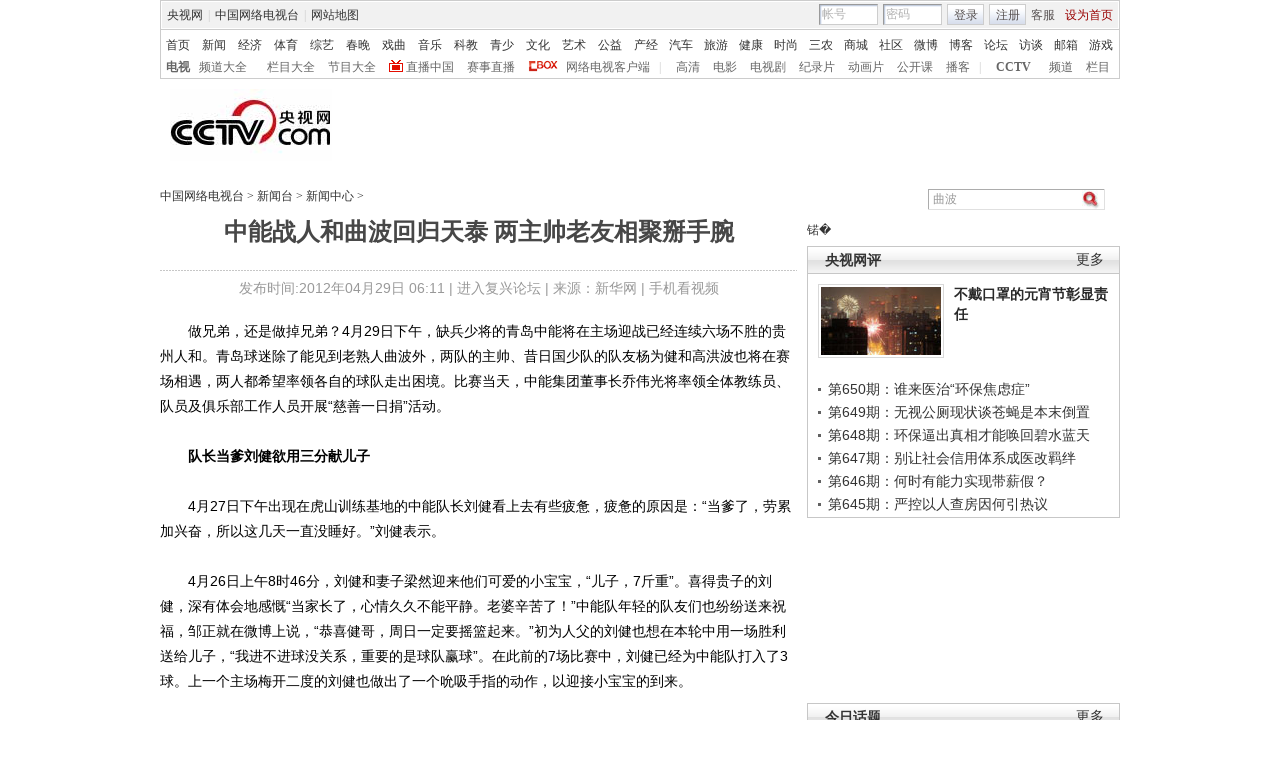

--- FILE ---
content_type: text/html
request_url: http://news.cntv.cn/20120429/105773.shtml
body_size: 26364
content:
<!DOCTYPE html PUBLIC "-//W3C//DTD XHTML 1.0 Transitional//EN" "http://www.w3.org/TR/xhtml1/DTD/xhtml1-transitional.dtd">
<html xmlns="http://www.w3.org/1999/xhtml">
<head>
<meta http-equiv="Content-Type" content="text/html; charset=gbk" />
<meta http-equiv="X-UA-Compatible" content="IE=EmulateIE7" />
<meta name="keywords" content="曲波 主帅 青岛中能 进球 张外龙 中方教练组 中超联赛 主教练 赢球 比赛 ">
<meta name="description" content="中能战人和曲波回归天泰 两主帅老友相聚掰手腕,对于在青岛队效力了十个赛季的曲波，青岛球迷一直有着特殊的感情。老友相聚杨为健高洪波掰手腕　　本场比赛，青岛中能队的郑龙、朱建荣和许景杰将继续停赛，而贵州人和队的孙继海和陈杰也将缺席。 ">



<title>中能战人和曲波回归天泰 两主帅老友相聚掰手腕_新闻台_中国网络电视台</title>

<SCRIPT LANGUAGE="JavaScript">
var commentTitle = '中能战人和曲波回归天泰 两主帅老友相聚掰手腕'; //评论标题
/* 评论对象ID 20位以内的字符串 每个被评论对象不同 */
var itemid1='20120429105773';//正文页id，赋值给留言评论模块的参数之一
var commentUrl = 'http://news.cntv.cn/20120429/105773.shtml';
var column_id = 'C15621000003'.substring(0,6);
var sub_column_id = 'C15621000003';
var domainname = 'http://news.cntv.cn'.substring(7);
var sobey_video_flag = '';
var pindao = "115";
var pindao_1 = "115";
if(pindao=="1" || pindao=="115"){
	pindao = "_新闻台";
}else if(pindao=="2" || pindao=="116"){
	pindao = "_体育台";
}else if(pindao=="10" || pindao=="126"){
	pindao = "_经济台";
}else if(pindao=="132"){
	pindao = "_游戏台";
}else if(pindao=="166"){
	pindao = "_英语台";
}else if(pindao=="171"){
	pindao = "_南非世界杯";
}else if(pindao=="168"){
	pindao = "_汽车台";
}else if(pindao=="175"){
	pindao = "_爱公益台";
}else if(pindao=="170"){
	pindao = "_时尚台";
}else if(column_id=="C26510" || column_id=="C26509" || column_id=="C26496" || column_id=="C25824" ){
	pindao = "_IT频道";
}else if(pindao=="185"){
	pindao = "_艺术台";
}else if(pindao=="208"){
	pindao = "_旅游台";
}else{
	pindao = "";
}
var type="news";
var dateNum = (new Date()).toLocaleDateString() + " " + (new Date()).toLocaleTimeString();
 var times_str = dateNum.replace(/年/g,'-').replace(/月/g,'-').replace(/日/g,'-').replace(/:/g,'-');
 var new_str = times_str.replace(/ /g,'-');
 var arr = new_str.split("-");
 var datum = new Date(Date.UTC(arr[0],arr[1]-1,arr[2]-2,arr[3]-8,arr[4],arr[5]));
 var timeint=datum.getTime()/1000;
var html;
function loadData(){
var urls="http://bbs.cntv.cn/cctvapi/Comment/getCommentNum.php?id="+id+"&type="+type;
html = $.ajax({
url: urls,
async: false
}).responseText; 
html =html.replace('article_comment_count=','').replace(';','');
html = "评论("+html+")";
$("#content").html(html);
}
</SCRIPT>

<SCRIPT LANGUAGE="JavaScript">
	var flvImgUrl="";
</SCRIPT>


<link href="/Library/content2011/style/base.css" rel="stylesheet" type="text/css" />
<link href="/Library/content2011/style/style.css" rel="stylesheet" type="text/css" />
<!--专题模版通用脚本统一调用-->
<script type="text/javascript" src="/Library/content2010/js/base.js"></script>
<script type="text/javascript" src="/library/script/page.js"></script>
<script type="text/javascript" src="/library/script/js_flash_gateway.js"></script>
<script type="text/javascript" src="http://www.cctv.com/Library/a2.js"></script>
<script type="text/javascript" src="/library/script/swfobject.js"></script>
<script type="text/javascript" src="/Library/content2010/js/pfdc.js"></script>
<script type="text/javascript" src="/nettv/Library/tongyong/js/closeLight.js"></script>
<script type="text/javascript" src="/Library/content2010/js/share.js"></script>
<script type="text/javascript" src="/Library/content2010/js/top_111701.js"></script>
<script type="text/javascript" src="http://my.cntv.cn/js/repaste_js.php?encode=gbk"></script>
</head>
<body>
<!-- START WRating v1.0 --><script type="text/javascript">
var vjAcc="860010-1102017700";
var wrUrl="http://cntv.wrating.com/";
var wrVideoUrl="http://cntv.wrating.com/";
</script>
<!-- END WRating v1.0 -->

<!--登录条-->
<script>
with(document)with(body)with(insertBefore(createElement("script"),firstChild))setAttribute("exparams","v_id=&aplus&",id="tb-beacon-aplus",src=(location>"https"?"//js":"//js")+".data.cctv.com/__aplus_plugin_cctv.js,aplus_plugin_aplus_u.js")
</script>
<style type="text/css"> 
<!--

.cntv_topbar_bg {background:#fff;position:relative;z-index:9999;_position:static;}
.cntv_topbar {background:#fff;border:solid 1px #ccc;clear:both;font-family:"宋体";height:77px;margin:0 auto;width:958px;z-index:999;}
.cntv_topbar .main {background:#f1f1f1;border:solid 1px #fff;height:26px;position:relative;z-index:199;}
.cntv_topbar a {color:#585252;}
.cntv_topbar a.red {color:#900;}
.cntv_topbar img {vertical-align:middle;}
.cntv_topbar td {color:#585252;height:26px;}
.cntv_topbar td a {color:#585252;padding:0 5px;}
.cntv_topbar td a:hover {color:#D30A18;}
.cntv_topbar span {display:block;}
.cntv_topbar .pl {float:right;}
.cntv_topbar .pl span {display:block;float:left;}
.cntv_topbar .pr {float:right;text-align:right;}
.cntv_topbar .have_msg {background:url(http://p5.img.cctvpic.com/10/2012/01/09/content201111/style/img/icon_111104.gif) no-repeat 5px 0;display:block;float:left;height:14px;padding:0px 0 2px 0px;width:26px; }
.cntv_topbar .have_msg:hover {color:#000;}
.cntv_topbar .pl span.have_msg {display:inline-block;float:none;}
.cntv_topbar .pl span.namebox {height:19px;margin-top:0px;padding:0;position:relative;width:auto;}
.cntv_topbar .pl span.namebox p {background:url(http://p5.img.cctvpic.com/10/2012/01/09/content201111/style/img/icon_111102.gif) no-repeat 56px 8px;cursor:pointer;line-height:17px;padding:2px 0 0 5px;*padding-top:1px;_padding-top:2px;}
.cntv_topbar .pl span.namebox #name_btn {background:#fff;border:solid 1px #cdcdcd;border-top:none;display:none;right:10px;position:absolute;top:24px;width:71px;z-index:2147483647;}
.cntv_topbar .pl span.namebox #name_btn a {display:block;height:19px;line-height:19px;width:61px;}
.cntv_topbar .pl span.namebox #name_btn a:hover {background:#f0472b;color:#fff;cursor:pointer;text-decoration:none;}
.cntv_topbar .inputbox {background:url(http://p5.img.cctvpic.com/10/2012/01/09/content201111/style/img/bg_111102.gif) no-repeat;border-color:#9a9a9a #cdcdcd #cdcdcd #9a9a9a;border-style:solid;border-width:1px;height:18px;margin-right:5px;padding:1px 0 0 2px;width:55px;}
.cntv_topbar .pl #logon2 span {/*display:inline-block;*/line-height:19px;margin-top:2px;}
.cntv_topbar .pl #logon2 span.btnbox {margin-top:0;}
.cntv_topbar .inputbox input {background:none;border:none;height:17px;line-height:17px;width:54px;_height:16px;_line-height:16px;_padding-top:1px;}
.cntv_topbar .inputbox input.c1 {color:#b2b2b2;}
.cntv_topbar .inputbox input.c2 {color:#000;}
.cntv_topbar .btnbox {background:url(http://p5.img.cctvpic.com/10/2012/01/09/content201111/style/img/btn_111102.gif) repeat-x;border:solid 1px #cdcdcd;height:17px;margin-right:5px;padding:2px 0px 0 1px;*height:18px;*padding-top:1px;_padding-top:2px;}
.cntv_topbar .btnbox a {display:inline-block;line-height:17px;}
.cntv_topbar .gotobox {height:19px;padding:0;position:relative;width:68px;_height:19px;}
.cntv_topbar .gotobox p {background:url(http://p5.img.cctvpic.com/10/2012/01/09/content201111/style/img/icon_111102.gif) no-repeat 56px 8px;cursor:pointer;line-height:17px;padding:2px 0 0 5px;*padding-top:1px;_padding-top:2px;}
.cntv_topbar .gotobox #goto_btn {background:#fff;border:solid 1px #cdcdcd;border-top:none;display:none;left:-1px;position:absolute;top:19px;width:68px;z-index:2147483647;}
.cntv_topbar .gotobox #goto_btn a {display:block;height:19px;line-height:19px;width:58px;}
.cntv_topbar .gotobox #goto_btn a:hover {background:#f0472b;color:#fff;cursor:pointer;text-decoration:none;}
.cntv_topbar .gotobox #goto_btn .unusable {color:#ccc;}
.cntv_topbar .gotobox #goto_btn .unusable:hover {background:#fff;color:#ccc;}
.cntv_topbar .lang {float:left;width:420px;}
.cntv_topbar .lang td {color:#ccc;}
.cntv_topbar .lang td a {color:#333;}
.cntv_topbar .lang td a:hover {color:#585252;}
.cntv_topbar .lang td a.red {color:#900;}
.cntv_topbar .lang td span.dw {color:#585252;display:inline-block;padding:0 5px;}
.cntv_topbar .lang td span.temup {color:#e40c1a;display:inline-block;}
.cntv_topbar .lang td span.temdown {color:#429afc;display:inline-block;}
.cntv_topbar .subbg {border-top:solid 1px #ccc;font:normal 12px/14px "宋体";height:38px;padding:8px 0 2px 5px;_padding:10px 0 0 5px;}
.cntv_topbar .sub {margin-bottom:8px;}
.cntv_topbar .sub, .cntv_topbar .sub a {color:#333;}
.cntv_topbar .sub a {margin-left:11px;}
.cntv_topbar .sub a.first {margin-left:0;}
.cntv_topbar .sub a.sub_a_01 {margin-left:12px;}
.cntv_topbar .sub a.last {margin-left:11px;}
.cntv_topbar dl, .cntv_topbar dt, .cntv_topbar dd {color:#ccc;float:left;}
.cntv_topbar dt a, .cntv_topbar dd a {color:#666;}
.cntv_topbar dt a {font-weight:bold;margin:0 10px;}
.cntv_topbar dt a.first {margin:0;}
.cntv_topbar dt.dt_01 {margin-left:9px;}
.cntv_topbar dt.dt_01 a {margin:0 5px 0 15px;}
.cntv_topbar dd a {margin-left:13px;}
.cntv_topbar dd a.a_zbzg {background:url(http://p5.img.cctvpic.com/10/2012/01/09/content201111/style/img/icon_zbzg.gif) no-repeat;display:inline-block;padding-left:17px;}
.cntv_topbar dd a.a_cbox {background:url(http://p5.img.cctvpic.com/10/2012/01/09/content201111/style/img/icon_cbox.png) no-repeat;padding-left:38px;display:inline-block;z-index:10;_background:none;_filter:progid:DXImageTransform.Microsoft.AlphaImageLoader(enabled=true, sizingMethod=crop, src="http://p5.img.cctvpic.com/10/2012/01/09/content201111/style/img/icon_cbox.png");}
.cntv_topbar dd.dd_01 {margin-right:9px;}
.cntv_topbar dd.dd_01 a.first {margin:0 7px 0 9px;}
.cntv_topbar dd.dd_02 a.first {margin-left:15px;}


.cntv_topbar .pl #tc{ position:absolute; left:618px; background:#fff; top:25px; z-index:99; display:none; border:1px solid #dddddd;box-shadow:-1px 1px 3px #dddddd,1px 1px 3px #dddddd; -webkit-box-shadow:1px 1px 3px #dddddd; -moz-box-shadow:1px 1px 3px #dddddd;}
.cntv_topbar #tc ul{ width:200px;  padding-top:0px;}
.cntv_topbar #tc ul li{ height:34px; padding:6px 0; margin-right:2px; margin-left:3px; padding-left:2px; background:url(http://p5.img.cctvpic.com/10/2012/01/09/content201111/style/img/li_line_03.png) no-repeat center bottom; vertical-align:middle; width:192px;}
.cntv_topbar #tc ul li .sp_1{ float:left; width:21px; padding-left:5px; text-align:center; padding-top:5px;}
.cntv_topbar #tc ul li .d_2{ width:155px; float:left; padding-left:5px;}
.cntv_topbar #tc ul li .d_2 p{ height:16px; line-height:16px;}
.cntv_topbar #tc ul li .d_2 .p_1{ font-size:12px; font-family:"宋体"; color:#333333;}
.cntv_topbar #tc ul li .d_2 .p_1 a{color:#333333; padding:0;}
.cntv_topbar #tc ul li .d_2 .p_2{ color:#AEAEAE; font-size:12px; font-family:"宋体";}
.cntv_topbar #tc ul .li_ts{ background:none; height:20px; line-height:20px;}
.cntv_topbar #tc ul .li_ts p{ height:20px; line-height:20px; text-align:right; padding:0px;}
.cntv_topbar #tc ul .li_ts p a{ color:#0066FF;}

.cntv_topbar .pl .gc{ background:url(http://p5.img.cctvpic.com/10/2012/01/09/content201111/style/img/gc_bj_03.jpg) no-repeat 54px 9px; width:61px; height:24px; line-height:22px !important; margin-top:2px !important;  margin-left:4px; margin-right:4px; display:block; float:left; padding-left:4px;  cursor:pointer;}
.cntv_topbar .pl .gc1{ width:60px; margin-top:4px; height:26px; margin-left:3px; margin-right:4px; line-height:22px !important; margin-top:2px !important;  display:block; float:left; padding-left:4px; cursor:pointer; background:url(http://p5.img.cctvpic.com/10/2012/01/09/content201111/style/img/gc_bj_03.jpg) no-repeat 54px 9px #fff;   border:1px solid #dddddd; border-bottom:none; top:-1px; box-shadow:1px -2px 3px #dddddd; -webkit-box-shadow:1px 1px 3px #dddddd; -moz-box-shadow:1px 1px 3px #dddddd; position: relative; z-index:999;}
 
-->
</style>



<div class="cntv_topbar_bg"><div class="cntv_topbar">
  <div class="main"><span class="lang">
<table cellpadding="0" cellspacing="0">
<tr>
<td><a target="_blank" href="http://www.cntv.cn/">央视网</a>|<a target="_blank" href="http://tv.cntv.cn/">中国网络电视台</a>|<a href="http://www.cntv.cn/map/" target="_blank" >网站地图</a></td>
</tr>
</table>
</span>
<span class="pr">
<table cellpadding="0" cellspacing="0">
<tr>
<td><a href="http://help.cntv.cn/" target="_blank">客服</a><a class="red" onclick="SetHome(this,window.location)" target="_self"  style="cursor:pointer">设为首页</a></td>
</tr>
</table>
</span>
<span class="pl">
<table cellpadding="0" cellspacing="0" id="logon1" style="display:none;">
<tr>
<td>
<input type="hidden" id="cookid" />
<input type="hidden" id="nicknm" />
您好，帐号未激活<strong><a id="cookie_user_name" target="_blank"  style="display:none"></a></strong>&nbsp;<a href="http://passport.cntv.cn/o_activation.jsp" style="color:#D30A18;" target="_blank" id="jihuoyourmail">马上激活</a>&nbsp;<a href="javascript:void(0);" onClick="logout_20111107()" >退出</a>
</td>
</tr>
</table>
<table cellpadding="0" cellspacing="0" id="logon2" style="display:none;"> 
<tr>
<td><span><input type="hidden" id="cookid2" /><input type="hidden" id="nicknm2" /></span><span class="namebox">您好，<strong id="cookie_user_name2"></strong>
<span id="name_btn">
<a id="vip_yx_f"  style="color: #CCCCCC;">VIP邮箱</a>
<a id="yx_f"  style="color: #CCCCCC;">免费邮箱</a>
<a href="http://t.cntv.cn/index.php?m=index" target="_blank">微博</a><a href="http://my.cntv.cn" target="_blank">社区</a><a href="http://blog.cntv.cn/spacecp.php?docp=me" target="_blank">博客</a><a id="xy1" target="_blank">播客</a><a href="http://bbs.cntv.cn/my.php" target="_blank">论坛</a></span>
</span><span><a href="http://my.cntv.cn" class="have_msg"  id="msg_1" target="_blank"></a></span>
<span class="gc" onclick="showSelect5(this)">
观看记录
</span>
<span style="display:inline">&nbsp;<a href="javascript:void(0);" onClick="logout_20111107()" id="logout_20111107">退出</a></span>
<span id="tc">
<ul id="gkjl">
</ul>
</span>
</td>
</tr>
</table>
<form name="send201111">
<table cellpadding="0" cellspacing="0" id="login" style="display:block;">
<tr style="position:relative;">
<td style=""><span class="inputbox"><input type="text" name="usrid2011" id="usrid2011" class="c1" value="帐号" onblur="if(this.value==''){this.value=this.defaultValue;};this.className='c1';target_email()" onfocus="if(this.value==this.defaultValue){this.value='';};this.className='c2';" /></span>
<span class="inputbox">
<input type="text" name="passwd_view" id="passwd_view" class="c1" value="密码" onblur="if(this.value==''){this.value=this.defaultValue;}" onfocus="if(this.value==this.defaultValue){this.value='';};show_pwd()" style="display:block"/>
<input type="password" name="passwd2011" id="passwd2011" class="c1" value="" onblur="if(this.value==''){document.getElementById('passwd_view').style.display='block';document.getElementById('passwd2011').style.display='none';}" onfocus="document.getElementById('passwd_view').style.display='none'" style="display:none"/>
</span><span class="btnbox gotobox" style="display:none;" onclick="showSelect2(this)"><p id="g_txt">选择去向</p><span id="goto_btn">
<a id="vipyx" href="javascript:void(0);">VIP邮箱</a>
<a id="yx" href="javascript:void(0);">免费邮箱</a>
<a href="javascript:void(0);" onclick="javascript:document.getElementById('g_txt').innerHTML='微博';" id="wb">微博</a><a href="javascript:void(0);" onclick="javascript:document.getElementById('g_txt').innerHTML='社区';">社区</a><a href="javascript:void(0);" onclick="javascript:document.getElementById('g_txt').innerHTML='博客';">博客</a><a id="xy" href="javascript:void(0);" onclick="javascript:document.getElementById('g_txt').innerHTML='播客';">播客</a><a href="javascript:void(0);" onclick="javascript:document.getElementById('g_txt').innerHTML='论坛';" >论坛</a></span></span><span class="btnbox"><a  href="javascript:void(0);" onclick="check_form1(); return false;">登录</a></span><span class="btnbox" style="margin-right:0;"><script language="JavaScript" type="text/javascript" >document.write('<a href="http://passport.cntv.cn/reg.jsp?backurl='+window.location.href.replace(/>|</g,"")+'" target="_blank">注册</a>');</script></span></td>
</tr>
</table></form>
</span>
<div id="passport"></div>
<div id="message"></div> 
<div style="display:none">
<div id="lightBoxOpen4" style="display:none"></div>
<a id="user_name" style="display:none"></a>
<div id="lightBoxOpen1" style="display:none"></div>
<div id="logout" style="display:none"></div>
</div>
<iframe src="" id="logoutIfream" style="display:none"></iframe>
<!--start-->
<script language="JavaScript" src="http://p5.img.cctvpic.com/10/2012/01/16/20120116/js/login_yetou201306.js" type="text/javascript" charset="utf-8"></script>
</div>
  <div class="subbg">
  	<div class="sub"><a class="first" href="http://www.cntv.cn/" target="_blank" >首页</a><a class="sub_a_01" href="http://news.cntv.cn/" target="_blank" >新闻</a><a class="sub_a_01" href="http://jingji.cntv.cn/" target="_blank" >经济</a><a class="sub_a_01" href="http://sports.cntv.cn/" target="_blank" >体育</a><a class="sub_a_01" href="http://ent.cntv.cn/" target="_blank" >综艺</a><a class="sub_a_01" href="http://chunwan.cctv.com/" target="_blank" >春晚</a><a class="sub_a_01" href="http://xiqu.cntv.cn/" target="_blank" >戏曲</a><a class="sub_a_01" href="http://music.cntv.cn/" target="_blank" >音乐</a><a class="sub_a_01" href="http://kejiao.cntv.cn/" target="_blank" >科教</a><a class="sub_a_01" href="http://shaoer.cntv.cn/" target="_blank" >青少</a><a class="sub_a_01" href="http://culture.cntv.cn/" target="_blank" >文化</a><a class="sub_a_01" href="http://arts.cntv.cn/" target="_blank" >艺术</a><a class="sub_a_01" href="http://igongyi.cntv.cn/" target="_blank" >公益</a><a class="sub_a_01" href="http://chanjing.cntv.cn/" target="_blank" >产经</a><a class="" href="http://auto.cntv.cn/" target="_blank" >汽车</a><a class="" href="http://travel.cntv.cn/" target="_blank" >旅游</a><a class="" href="http://jiankang.cntv.cn/" target="_blank" >健康</a><a class="" href="http://style.cntv.cn/" target="_blank" >时尚</a><a class="" href="http://sannong.cntv.cn/" target="_blank" >三农</a><a class="" href="http://mall.cntv.cn/" target="_blank" >商城</a><a class="" href="http://my.cntv.cn/" target="_blank" >社区</a><a class="" href="http://t.cntv.cn/" target="_blank" >微博</a><a class="" href="http://blog.cntv.cn/" target="_blank" >博客</a><a class="" href="http://bbs.cntv.cn/" target="_blank" >论坛</a><a class="" href="http://fangtan.cntv.cn/" target="_blank" >访谈</a><a class="" href="http://mail.cntv.cn/" target="_blank" >邮箱</a><a class="last" href="http://games.cntv.cn/" target="_blank" >游戏</a></div>
    <dl>
    	<dt><a class="first" href="http://tv.cntv.cn/" target="_blank" >电视</a></dt>
    	<dd class="dd_01"><a class="first" href="http://tv.cntv.cn/pindao/" target="_blank" >频道大全</a><a href="http://tv.cntv.cn/jiemu/" target="_blank" >栏目大全</a><a href="http://tv.cntv.cn/jiemu/" target="_blank" >节目大全</a><a class="a_zbzg" href="http://tv.cntv.cn/live/" target="_blank" >直播中国</a><a href="http://live.sports.cntv.cn/" target="_blank" >赛事直播</a><a class="a_cbox" href="http://cbox.cntv.cn/" target="_blank" >网络电视客户端</a></dd>
    	<dd class="dd_02">|<a class="first" href="http://hd.cntv.cn/" target="_blank">高清</a><a href="http://dianying.cntv.cn/" target="_blank">电影</a><a href="http://dianshiju.cntv.cn/" target="_blank">电视剧</a><a href="http://jishi.cntv.cn/" target="_blank">纪录片</a><a href="http://donghua.cntv.cn/" target="_blank">动画片</a><a href="http://opencla.cntv.cn/" target="_blank">公开课</a><a href="http://xiyou.cntv.cn/" target="_blank">播客</a></dd>
    	<dt class="dt_01">|<a href="http://cctv.cntv.cn/" target="_blank">CCTV</a></dt>
    	<dd><a class="first" href="http://cctv1.cntv.cn/" target="_blank">频道</a><a href="http://cctv.cntv.cn/lm/" target="_blank">栏目</a></dd>
    </dl>
  </div>
</div></div>
<style type="text/css">
.table th, table td {
vertical-align: middle;
}
</style>
<!--remian-->



<div id="header" style="height:90px;">
	<a href="http://www.cntv.cn/" target="_blank"><img src="http://p2.img.cctvpic.com/special/netvs/20100716/images/logo20131113.jpg" id="logo" alt="中国网络电视台" /></a>
	<div style="float:right;">
		<center>
		 
		</center>
	</div>
</div>
<!--
<style type="text/css">
	#content_body .content_ad{float:left;padding-right:10px;}
	#content_body .c_ad_c{float:none; text-align:center;}
</style>
<script type="text/javascript">
var jq = jQuery;
jq(function(){
	/*图文内容广告区*/
	(function(n){
		var ad = '<p class="content_ad"><iframe marginheight="0" marginwidth="0" frameborder="0" width="300" height="250" scrolling="no" src="http://a.cntv.cn/main/s?user=cntv|dicengye|tuwenneibanner2&db=cntv&border=0&local=yes&kv=subsite|'+domainname.split('.')[0]+';channel|'+column_id+';sorts|'+sub_column_id+'"></iframe></p>';
		var adPrev = jq('#content_body').children();
		var nIndex = function(nn){
			return nn<jq(adPrev).length?nn:jq(adPrev).length-1;
		};
		var addAd = function(n){
			var _index = nIndex(n);
			if (_index == jq(adPrev).length-1){
				if (_index == -1){
					jq('#content_body').html(ad);
				}else{
					jq(adPrev[_index]).after(ad);
				}
				jq('#content_body .content_ad').addClass('c_ad_c');
			}else if (jq(adPrev[_index]).find('object').attr('data') !== undefined || jq(adPrev[_index]).find('img').attr('src') !== undefined){
				_index += 3;
				addAd(_index);
			}else if (jq(adPrev[_index-1]).find('object').attr('data') !== undefined || jq(adPrev[_index-1]).find('img').attr('src') !== undefined){
				_index += 3;
				addAd(_index);
			}else{
				jq(adPrev[_index]).before(ad);
			}
		};
		if (domainname.split('.')[0] !== 'sports' && (jq('#video_player').css('display') == undefined || jq('#video_player').css('display') == 'none')){
			addAd(n);
		}
	})(3);
});
</script>
-->

<SCRIPT LANGUAGE="JavaScript">
<!--
javascript:document.getElementById("passport").style.display = "none";void(0);
//-->
</SCRIPT>
<div id="crumb">
	<p class="f-l" id="xiaodaohang">
		<a href="http://www.cntv.cn" target="_blank">中国网络电视台</a> > <a href="http://news.cntv.cn/" target="_blank">新闻台</a> > <a href="http://news.cntv.cn/update/index.shtml" target="_blank">新闻中心</a> > 
	</p>
	<script type="text/javascript">
		var daohang_content = document.getElementById("xiaodaohang").innerHTML;
		if(daohang_content.length>1){
			if(daohang_content.endWith(" > ")){
				daohang_content = daohang_content.substring(0,daohang_content.length-3);
				document.getElementById("xiaodaohang").innerHTML = daohang_content;
			}
		}
	</script>
	
	<div class="f-r">
	

<script language="javascript" type="text/javascript">
function check_search(obj){
var loc = location.href;
var searchUrl="";
if(loc.indexOf("big5.cntv.cn")>-1){
searchUrl = 'http://search.cntv.cn/new/netall/index.shtml?qtext='+escape(obj);
window.open(searchUrl,"_blank");
}else{
searchUrl ="http://so.cntv.cn/search.php?qtext=" + encodeURIComponent(obj)+"";
window.open(searchUrl,"_blank");
}
}
if(document.addEventListener){ 
document.addEventListener("keypress",fireFoxHandler, true);   
}else{ 
document.attachEvent("onkeypress",ieHandler);
}  
function fireFoxHandler(evt){
if(evt.keyCode==13){
Info = document.getElementById("searchInfo_new").value;	
if(Info=="" || Info.substring(0,4)=="视频搜索"){
document.getElementById("searchInfo_new").focus();
return false;
}else{
check_search(Info);
}
}
}
function ieHandler(evt){  
if(evt.keyCode==13){
Info = document.getElementById("searchInfo_new").value;	
if(Info=="" || Info.substring(0,4)=="视频搜索"){
document.getElementById("searchInfo_new").focus();
return false;
}else{
check_search(Info);
}
}  
}
function Search_new(){
Info = document.getElementById("searchInfo_new").value;	
if(Info=="" || Info.substring(0,4)=="视频搜索"){
document.getElementById("searchInfo_new").focus();
return false;
}else{
check_search(Info);
}
}
</script>

		<form  class="fm2">
			<input type="text" class="ip1" id="searchInfo_new" value=
 曲波  onfocus="if(this.value==this.defaultValue){this.value='';}" onblur="if(this.value==''){this.value=this.defaultValue;}"/>
			<input type="image" class="ip2" src="http://www.cntv.cn/Library/image/search.jpg" onclick="Search_new();return false;"/>
		</form>
	</div><!--remian-->
</div>
<!--end crumb-->

<div id="container">
	
	<div class="top_title" id="top_title">
		
		<h1 class="b-tit"><!--repaste.title.begin-->中能战人和曲波回归天泰 两主帅老友相聚掰手腕<!--repaste.title.end--></h1>
		<h1 class="m-tit"></h1>
		<p class="art-info">发布时间:2012年04月29日 06:11 | <a href="http://fuxing.bbs.cctv.com" class="u_link" target="_blank">进入复兴论坛</a> | 来源：新华网 | <a href="http://www.cntv.cn/mobile/special/mobile/special/C21785/04/01/index.shtml"  target="_blank">手机看视频</a></p>
		
		<br />
		<!--下面是播放器 start player-->
		<div class="player m-b-10 has_ad" id="video_player">
			<script type="text/javascript" src="http://www.cctv.com/playcfg/video_content.js"></script>
			
			<script type="text/javascript">
				var channelId = channelId_115;
				var adcalldomain = adcalldomain_115;
				var width = width_115;
				var height = height_115;
				var sysSource = sysSource_115;
				var isLogin = isLogin_115;
				var userId = userId_115;
				var hour24DataURL = hour24DataURL_115;
				var isCycle = isCycle_115;
				var wideMode = wideMode_115;
				var defaultRate = defaultRate_115;
				var isAutoPlay = isAutoPlay_115;
			</script>
			
			<!--播放器 begin-->
			<div class="back_ad">
				
				<!--video_acticle-->
				<script type="text/javascript">
					var video_acticle = "no";
					if(video_acticle=="yes" && video_acticle!="no"){
						document.getElementById("video_player").style.display="";
						document.getElementById("top_title").style.width="960px";//960/637
					}else{
						document.getElementById("video_player").style.display="none";
						document.getElementById("top_title").style.width="637px";//960/637
					}
				</script>
				  
			</div>
			<style type="text/css">
.yaodai{background:#e9e9e9;height:33px;margin:0 auto;position:relative;width:960px; top:480px;}
.yaodai .yd_link{display:block;position:absolute;left:0;top:0;height:36px;width:200px;}
.yaodai #yd_roll{height:33px;overflow:hidden;}
.yaodai ul li{color:#838383;font:bold 14px/30px "微软雅黑", "宋体", "黑体";height:33px; }
.yaodai ul li a{color:#838383;display:inline-block;padding:3px 0 0 10px;}
.player .cp2{top:510px;height:65px;}
.has_ad {height: 700px;} 
</style>
<div class="yaodai">
<a class="yd_link"></a>
<div id="yd_roll">
<!--AdForward Begin:--> 
<!-- web_cntv/dicengye_wenzilianfanpai -->
<!--
<div id="div-gpt-ad-1367991525820-10">
	<script type="text/javascript">	
	if((dfp_subsite=="sannong"||dfp_subsite=="chanjing")&&(document.getElementById("video_player").style.display=="none")){
	}else{
		document.getElementById('div-gpt-ad-1367991525820-10').innerHTML="<iframe marginheight='0' marginwidth='0' frameborder='0' width='635' height='33'  scrolling='no' id='dicengye_wenzilianfanpai_1' src=''></iframe>";
		document.getElementById('dicengye_wenzilianfanpai_1').src="http://pubads.g.doubleclick.net/gampad/adx?iu=/8962/web_cntv/dicengye_wenzilianfanpai&t=subsite%3D"+dfp_subsite+"%26channel%3D"+column_id+"%26sorts%3D"+sub_column_id+"&sz=1x1&c="+(new Date()).getTime();
	}
	</script>
</div>
-->
<!--AdForward End--> 
</div>
</div>
<!--remian-->
			<!--播放器 end-->
			<!--repaste.video.desc.begin--><!--repaste.video.desc.end-->
			<div class="cp2">
				<div class="in">
					<div class="tb tb1">
						<table width="100%">
							<tr>
								<td style="width:35px; text-align:left;">评分</td>
								<td style="width:105px; padding:0px;">
									<div class="rating">
										<table>
											<tr>
												<td>
													<div class="pinfen" id="mark">
														<span class="l star">
															<i id="fenshu"></i>
															<span class="pf">
																<a href="javascript:void(0);" title="2"></a>
																<a href="javascript:void(0);" title="4"></a>
																<a href="javascript:void(0);" title="6"></a>
																<a href="javascript:void(0);" title="8"></a>
																<a href="javascript:void(0);" title="10"></a>
															</span>
														</span>
														<span class="fen l" id="fenshu1"></span>
													</div>
												</td>
											</tr>
										</table>
									</div>
									<script type="text/javascript">
									<!--调用评分start-->
									sendRate('VIDE0020120429105773','no','http://news.cntv.cn/20120429/105773.shtml');
									<!--调用评分end-->
									var jq=jQuery;
									var rate = false;
									function makeData(divid){
										this.emId=divid;
										var obj=jq("#"+divid),
											data=jq("#"+divid+" .star i"),
											links=jq("#"+divid+" .star a"),
											fen=jq("#"+divid+" .fen");
										var data_val=parseFloat(data.html())/2;	
										function p_data(){
											data.css("width",data_val*15+"px");
										}
										p_data();
										links.each(function(i,li){
											li=jq(li);
											li.bind("mouseover",function(){
												data.css("width",(i+1)*15+"px");
											}).bind("mouseout",function(){
												p_data();
											});
											li.bind("click",function(){
												if(!rate){
													rate = true;
													data_val=(i+1);
													p_data();
													fen.html(li.attr("title"));
													sendRate('VIDE0020120429105773',li.attr("title"),'http://news.cntv.cn/20120429/105773.shtml')
													alert("感谢评论");
												}else{
													alert("您已经评论过了！");
												}
											});
										});
									}
									function disData(){
										makeData("mark");
									}
									</script>
								</td>
								
								<SCRIPT LANGUAGE="JavaScript">
									document.write("<td style=\"width:95px;\" class=\"border\"><a href=\"/nettv/news/top/index.shtml\"><img src=\"/Library/content2010/image/icon/paihang.gif\" height=\"14\" alt=\"排行榜\" /> 排行榜</a></td>");
								</SCRIPT>
								
								<td style="width:95px;" class="border"><a href="http://www.cntv.cn/special/csc/jubao/index.shtml" target=\"_blank\"><img src="/Library/content2010/image/icon/fankui.gif" height="14" alt="意见反馈" /> 意见反馈</a></td>
								<td style="width:95px;" class="border"><a href="javascript:dojsp('VIDE0020120429105773',1,'http://news.cntv.cn/20120429/105773.shtml')"><img src="/Library/content2010/image/icon/ding.gif" height="14" alt="顶" /> 顶</a></td>
								<td style="width:95px;" class="border"><a href="javascript:dojsp('VIDE0020120429105773',2,'http://news.cntv.cn/20120429/105773.shtml')"><img src="/Library/content2010/image/icon/cai.gif" height="14" alt="踩" /> 踩</a></td>
								
								<td><a href="javascript:addBookmark('中能战人和曲波回归天泰 两主帅老友相聚掰手腕','http://news.cntv.cn/20120429/105773.shtml');"><img src="/Library/content2010/image/icon/shoucang.gif" width="15" height="15" alt="收藏" /> 收藏</a></td>
								
							</tr>
						</table>
					</div>
					
					<div class="tb tb2">
						<table>
							<tr>
								<td style="width:55px;">分享</td>
								<td style="width:125px;"><a href="Javascript:copyTextToClipboard('中能战人和曲波回归天泰 两主帅老友相聚掰手腕http://news.cntv.cn/20120429/105773.shtml')"><img src="/Library/content2010/image/icon/haoyou.gif" height="14" alt="MSN或QQ好友" /> MSN或QQ好友</a></td>
								<td style="width:135px;"><a href="Javascript:document.getElementById('vplayer').jsToFlashShare();"><img src="/Library/content2010/image/icon/zhuantie.gif" height="14" alt="贴到博客或论坛" /> 贴到博客或论坛</a></td>
								<td style="width:95px;"><a href="javascript:void(window.open('http://mail.apps.cntv.cn/application_search/program06/contact/cntv_email.jsp?header=中能战人和曲波回归天泰 两主帅老友相聚掰手腕&url=http://news.cntv.cn/20120429/105773.shtml'));"><img src="/Library/content2010/image/icon/youjian.gif" height="14" alt="转发邮件" /> 转发邮件</a></td>
								<td style="width:195px; padding-top:3px;">一键转帖
									<a  class="tmblog" style="cursor:hand"  id="share_btn_1329728259995" style="height:16px;font-size:12px;line-height:16px;"  onclick="postToWb(); return false;" alt="分享到腾讯微薄"><img src="http://v.t.qq.com/share/images/s/weiboicon32.png" style="height:16px;"   border="0" alt="" valign="middle"></a>
									<a onclick="addToKaixin('http://news.cntv.cn/20120429/105773.shtml','中能战人和曲波回归天泰 两主帅老友相聚掰手腕'); return false;" href="#" target="_blank" alt="转发至开心网" title="转发至开心网" ><img src="/Library/content2010/image/icon/share/kaixin.gif" alt="开心网" /></a> 
									<a title="转发至QQ空间" alt="转发至QQ空间" id="share_qq" href="#" target="_blank" onclick="addToQQ('http://news.cntv.cn/20120429/105773.shtml');return false;"><img src="/Library/content2010/image/icon/share/qq.gif" alt="QQ" /></a> 
									<a title="转发至人人网" alt="转发至人人网" id="share_renren" href="#" onclick="addToRenRen('http://news.cntv.cn/20120429/105773.shtml','中能战人和曲波回归天泰 两主帅老友相聚掰手腕'); return false;" target="_blank"><img src="/Library/content2010/image/icon/share/renren.gif" alt="人人网" /></a> 
									<a title="转发至i贴吧" alt="转发至i贴吧" id="share_itieba" href="#" onclick="addToiTieba('http://news.cntv.cn/20120429/105773.shtml','中能战人和曲波回归天泰 两主帅老友相聚掰手腕','http://news.cntv.cn'); return false;" target="_blank"><img src="/Library/content2010/image/icon/share/i.gif" alt="i贴吧" /></a> 
									<a title="转发至新浪微博" alt="转发至新浪微博" id="share_sina" href="#" onclick="addToSina('http://news.cntv.cn/20120429/105773.shtml','中能战人和曲波回归天泰 两主帅老友相聚掰手腕','http://news.cntv.cn'); return false;" target="_blank"><img src="/Library/content2010/image/icon/share/sina.gif" alt="新浪微博" /></a>
									<a  alt="转帖到网易微博" style="cursor:hand"  onclick="(function(){var url = 'link=encodeURIComponent(window.location.href)&source='+ encodeURIComponent('中国国家网络电视台')+ '&info='+ encodeURIComponent(document.title) + ' ' + encodeURIComponent(document.location.href)+'&images=&togImg= true';window.open('http://t.163.com/article/user/checkLogin.do?'+url+'&'+new Date().getTime(),'newwindow','height=330,width=550,top='+(screen.height-280)/2+',left='+(screen.width-550)/2+', toolbar=no, menubar=no, scrollbars=no,resizable=yes,location=no, status=no');})()"><img src="/nettv/Library/video_bottom_page/image/icon/share/logo16.png" alt="转帖到网易微博" /></a>
								</td>
							</tr>
						</table>
					</div>
					
					<div class="clear"></div>
				</div><!--end in-->
			</div><!--end cp-->
			 
			<div style="display:none">
				<!--repaste.video.channel.begin-->channelId<!--repaste.video.channel.end-->
				<!--repaste.bizId.begin-->1<!--repaste.bizId.end-->
				<!--repaste.subBizId.begin-->1<!--repaste.subBizId.end-->
				<!--repaste.contentType.begin-->1<!--repaste.contentType.end-->
				
			</div>
			 
			<div class="md md_55494_01 has_ad_2">
				<div class="md_hdc"><b></b></div>
				<div class="md_hd"></div>
				
				<SCRIPT LANGUAGE="JavaScript">
					var videopreview = '<ul></ul>';
					if(videopreview.length > 10){
						document.write('<div class="img_scroll" id="mousewheel"  ><div class="img_left"><img src="http://www.cntv.cn/nettv/sports/image/roll_pic.jpg"/></div><div class="img_mid" id = "videoPreview" >');
						document.write(videopreview);
						document.write('</div><div class="img_right"><img src="http://www.cntv.cn/nettv/sports/image/roll_pic_r.jpg" /></div></div>');
					}else{
						document.getElementById("video_player").style.height="542px";
					}
				</SCRIPT>
				
			</div>
		</div><!--播放器结束 end player-->
		<script language="javascript">
if(document.getElementById("video_player").style.height=="602px"){
document.getElementById("video_player").style.height="565px";
}
if(document.getElementById("video_player").style.height=="542px"){
document.getElementById("video_player").style.height="565px";
}
</script>
<!--remian-->  
	</div><!--end top_title-->
	<div id="side">
		
		<!--右部包含页开始20110529-->
				<div class="mw_custom">
<div class="vspace"></div>
<style type="text/css">
<!--
.md_bd .title_list_box ul.float_2col{font-size:12px;margin:8px -5px 8px 8px;height:1%;}
.md_bd .title_list_box ul.float_2col li{width:135px;margin-right:6px;float:left;line-height:23px;padding-left:10px}
-->
</style>
<!--画中画01开始-->
<div>
<!--AdForward Begin:-->
锘�<!-- /8962/web_cntv/dicengye_huazhonghua01   -->
<!-- <script type="text/javascript">
if (typeof dfp_subsite == "undefined") { dfp_subsite = ""}
if (typeof column_id == "undefined") { column_id = ""}
if (typeof sub_column_id == "undefined") {sub_column_id = ""}
document.write('<scr'+'ipt type="text/javasc'+'ript" src=//galaxy.bjcathay.com/s?z=cathay&c=149&_sz=313x260&_subsite='+dfp_subsite+'&_channel='+sub_column_id+'&_sorts='+column_id+'></scr'+'ipt>');
</script> -->
<!--AdForward End-->
</div>
<div class="vspace"></div>
<!--画中画01结束:-->
<div class="m1 m-b-10 fs_14 zoom1" style="height:270px">
	<h2 class="fs_14">
	
	   <span class="more">
	      <a href="http://pinglun.cntv.cn/"  class="more_btn" target="_blank">
	        更多
	      </a>
	   </span>
	
	央视网评
	</h2>
	<ul class="m4">
		
		<li>
			<a href="http://opinion.cntv.cn/2013/02/24/ARTI1361693562570797.shtml" target="_blank"><img src="http://p3.img.cctvpic.com/nettv/news/20130225/images/137244_1361781980234.jpg" width="120" height="68" class="pic" alt="" /></a>
			<h3><a href="http://opinion.cntv.cn/2013/02/24/ARTI1361693562570797.shtml" target="_blank" class="cl29">不戴口罩的元宵节彰显责任</a></h3>
			<p class="p1" class="cl66"><a href="http://opinion.cntv.cn/2013/02/24/ARTI1361693562570797.shtml" target="_blank"></a></p>
		</li>
		
	</ul>
	<ul class="ul1-1 c-b">
	
		<li><a href="http://opinion.cntv.cn/2013/02/24/ARTI1361670206673759.shtml"  target="_blank">第650期：谁来医治“环保焦虑症”</a></li>
	
		<li><a href="http://opinion.cntv.cn/2013/02/22/ARTI1361526926083272.shtml"  target="_blank">第649期：无视公厕现状谈苍蝇是本末倒置 </a></li>
	
		<li><a href="http://opinion.cntv.cn/2013/02/21/ARTI1361447147955671.shtml"  target="_blank">第648期：环保逼出真相才能唤回碧水蓝天</a></li>
	
		<li><a href="http://opinion.cntv.cn/2013/02/20/ARTI1361357105106918.shtml"  target="_blank">第647期：别让社会信用体系成医改羁绊</a></li>
	
		<li><a href="http://opinion.cntv.cn/2013/02/19/ARTI1361271566930576.shtml"  target="_blank">第646期：何时有能力实现带薪假？ </a></li>
	
		<li><a href="http://opinion.cntv.cn/2013/02/18/ARTI1361188421313773.shtml"  target="_blank">第645期：严控以人查房因何引热议</a></li>
	
	</ul>
</div><!--防止文件为空不发外网-->
<!--文字链01开始:-->
<!-- 文字链01 -->
<!--AdForward Begin:-->
<!-- web_cntv/dicengye_wenzilian02 -->
<div id="div-gpt-ad-wenzilian02">
	<iframe marginheight="0" marginwidth="0" frameborder="0" width="313" height="165" scrolling="no" id="dicengye_wenzilian02_1" src="">
	</iframe>
	<script type="text/javascript">	
	function hide_dicengye_wenzilian02(){document.getElementById("div-gpt-ad-wenzilian02").style.display="none";}
	document.getElementById('dicengye_wenzilian02_1').src="http://pubads.g.doubleclick.net/gampad/adx?iu=/8962/web_cntv/dicengye_wenzilian02&t=subsite%3D"+dfp_subsite+"%26channel%3D"+sub_column_id+"%26sorts%3D"+column_id+"&sz=1x1&c="+(new Date()).getTime();
	</script>
</div>
<!--AdForward End-->
<div class="vspace"></div>
<!--文字链01结束:-->
<div class="m1 m-b-10 fs_14 zoom1" style="height:280px">
	<h2 class="fs_14">
	
	   <span class="more">
	      <a href="http://bbs.cntv.cn/forum-932-1.html"  class="more_btn" target="_blank">
	        更多
	      </a>
	   </span>
	
	今日话题
	</h2>
	<ul class="m4">
	
		<li>
			<a href="http://news.cntv.cn/special/wywy2012/445/index.shtml" target="_blank"><img src="http://p2.img.cctvpic.com/nettv/news/20130203/images/149789_1359901613340.jpg" width="100" height="56" class="pic" alt="#" /></a>
			<h3><a href="http://news.cntv.cn/special/wywy2012/445/index.shtml" target="_blank">网言网语</a></h3>
			<p class="p1 cl66">病童候诊痛苦躺地无人让，悲！</p>
		</li>
	
		<li>
			<a href="http://mindiao.cntv.cn/diaocha/guozu/index.shtml" target="_blank"><img src="http://p5.img.cctvpic.com/nettv/news/20130203/images/149776_5023_1360142829570.jpg" width="100" height="56" class="pic" alt="#" /></a>
			<h3><a href="http://mindiao.cntv.cn/diaocha/guozu/index.shtml" target="_blank">民声调查</a></h3>
			<p class="p1 cl66">您还看国足比赛吗？</p>
		</li>
	
		<li>
			<a href="http://news.cntv.cn/special/wywy2012/444/index.shtml" target="_blank"><img src="http://p2.img.cctvpic.com/nettv/news/20130202/images/120891_1359806016006.jpg" width="100" height="56" class="pic" alt="#" /></a>
			<h3><a href="http://news.cntv.cn/special/wywy2012/444/index.shtml" target="_blank">网言网语</a></h3>
			<p class="p1 cl66">交警拔枪逼停酒驾该不该？</p>
		</li>
	
	</ul>
	<div class="clear"></div>
</div><!--防止文件为空不发外网-->
<!--文字链02开始:-->
<!-- 文字链02 -->
<!--文字链03结束:-->
<!-- 微博 -->
<div class="m1 m-b-10 fs_14 zoom1">
			<h2 class="fs_14">
				<span class="more"><a href="http://t.cntv.cn/">更多>></a></span>
				微博推荐
			</h2>
			<ul class="p-list p-w120 md_list_5">
				
				<li>
					<a href="http://t.cntv.cn/topicList/%E4%B8%AD%E5%9B%BD%E5%9F%8E%E5%B8%82%E5%B9%B8%E7%A6%8F%E6%84%9F" target="_blank"><img width="120" height="68" src="http://p4.img.cctvpic.com/blog/20130823/images/101047_3422_1383186716513.jpg" class="pic"></a>
					<p class="p1"><a href="http://t.cntv.cn/topicList/%E4%B8%AD%E5%9B%BD%E5%9F%8E%E5%B8%82%E5%B9%B8%E7%A6%8F%E6%84%9F" target="_blank" class="cl29">中国城市幸福感</a></p>
				</li>
				
				<li>
					<a href="http://t.cntv.cn/topicList/%E4%B8%8D%E5%AD%9D%E4%B8%83%E5%AE%97%E7%BD%AA" target="_blank"><img width="120" height="68" src="http://p2.img.cctvpic.com/blog/20130819/images/100975_5238_1383186860959.jpg" class="pic"></a>
					<p class="p1"><a href="http://t.cntv.cn/topicList/%E4%B8%8D%E5%AD%9D%E4%B8%83%E5%AE%97%E7%BD%AA" target="_blank" class="cl29">不孝七宗罪</a></p>
				</li>
				 

			</ul>


      <p class="md_p_3">
	  
	  
	  <a href="http://t.cntv.cn/talk" target="_blank" class="cl66">微访谈</a> 
	  |
	  
	  <a href="http://t.cntv.cn/live" target="_blank" class="cl66">微直播</a> 
	  |
	  
	  <a href="http://t.cntv.cn/pub" target="_blank" class="cl66">微广场</a> 
	  |
	  
	  <a href="http://t.cntv.cn/fame" target="_blank" class="cl66">名人墙</a> 
	  |
	  
	  <a href="http://t.cntv.cn/rank" target="_blank" class="cl66">排行榜</a> 
	  
	  </p>

      <p class="md_p_4">
	  
	  
	  <a href="http://t.cntv.cn/show/49832103" target="_blank">&#8226; 橙子打蜡该如何识别</a>
	  
	  
	  <a href="http://t.cntv.cn/show/49817739" target="_blank">&#8226; 揭秘歼十研制全过程</a>
	   
	  </p>


      <p class="md_p_4">
	    
		<a href="http://t.cntv.cn/show/49831892" target="_blank">&#8226; 十种贵人可遇不可求 </a> 
		
		<a href="http://t.cntv.cn/show/49831564" target="_blank">&#8226; 抽烟是如何毁掉健康</a> 
		 
		</p>



      <p class="md_p_4">
	    
	  <a href="http://t.cntv.cn/show/49825102" target="_blank">&#8226; 老人为病妻搭40米扶手</a>
	  
	  <a href="http://t.cntv.cn/show/49831793" target="_blank">&#8226; 拒绝浪费从我做起</a>
	   
	  </p>


      <ul class="p-list p-w60 md_list_3">


				<li>
					<a href="http://t.cntv.cn/30630580" target="_blank"><img width="60" height="60" src="http://p2.img.cctvpic.com/blog/20120730/images/110752_945_1376014528485.jpg" class="pic" ></a>
					<p class="p1"><a href="http://t.cntv.cn/30630580" target="_blank" class="cl29">美丽中国·湿地行</a></p>
				</li>
				

				<li>
					<a href="http://t.cntv.cn/18027148" target="_blank"><img width="60" height="60" src="http://p3.img.cctvpic.com/blog/20120730/images/110749_6432_1376014597904.jpg" class="pic" ></a>
					<p class="p1"><a href="http://t.cntv.cn/18027148" target="_blank" class="cl29">梦想星搭档</a></p>
				</li>
				

				<li>
					<a href="http://t.cntv.cn/14114318" target="_blank"><img width="60" height="60" src="http://p1.img.cctvpic.com/blog/20120730/images/110750_2330_1376014659628.jpg" class="pic" ></a>
					<p class="p1"><a href="http://t.cntv.cn/14114318" target="_blank" class="cl29">我要上春晚</a></p>
				</li>
				

				<li>
					<a href="http://t.cntv.cn/21836214" target="_blank"><img width="60" height="60" src="http://p4.img.cctvpic.com/blog/20120730/images/110754_8396_1376014728860.jpg" class="pic" ></a>
					<p class="p1"><a href="http://t.cntv.cn/21836214" target="_blank" class="cl29">开门大吉</a></p>
				</li>
				
			</ul>
		</div><!--remian-->
<!-- 推荐博文开始 -->
<style type="text/css">
.m1 {
    border: 1px solid #C7C7C7;
}
.zoom1 {
}
.m-b-10 {
    margin-bottom: 10px;
}
.fs_14, .fs_14 a {
    font-size: 14px;
}

.m1 h2.fs_14 {
    font-size: 14px;
}
.m1 h2 {
    background: url("http://p5.img.cctvpic.com/10/2012/10/18/C23582/img/m1-h2.gif") repeat-x scroll 0 0 transparent;
    border-bottom: 1px solid #C7C7C7;
    font-size: 12px;
    height: 26px;
    line-height: 26px;
    padding-left: 17px;
}
.m1 h2 .more {
    float: right;
    font-family: "宋体";
    font-weight: normal;
    padding-right: 15px;
}
a{color:#000; text-decoration:none;}
a:link, a:visited{}
a:hover, a:active{text-decoration: underline;}
a.on:hover, a.cur:hover, .on a:hover, .cur a:hover{text-decoration:none;}
ul:after, ol:after {
    clear: both;
    content: ".";
    display: block;
    font-size: 0;
    height: 0;
    line-height: 0;
    visibility: hidden;
}
.c-b {
    clear: both;
}
.ul1-1 {
    font-size: 14px;
    height: 1%;
    margin: 10px;
}
ul, ol {
    list-style-type: none;
}
.ul1-1 li {
    background: url("http://p5.img.cctvpic.com/10/2012/10/18/C23582/img/li1.gif") no-repeat scroll 0 10px transparent;
    line-height: 23px;
    padding-left: 10px;
}
.p-w80 {
    margin-left: 3px;
}
.p-list {
}
.p-w80 li {
    padding: 15px 6px;
    width: 90px;
}
.p-list li {
    float: left;
    overflow: hidden;
}
.pic {
    border: 1px solid #D9D9D9;
    padding: 2px;
}
img {
    display: block;
}

.p-list li .p1 {
    margin-top: 5px;
    text-align: center;
}
p {
    line-height: 1.25em;
}
.cl29, a.cl29:link, a.cl29:visited {
    color: #292929;
}
</style>

<div class="m1 m-b-10 fs_14 zoom1">
	<h2 class="fs_14">
		<span class="more"><a href="http://blog.cntv.cn/" target="_blank"  class="more_btn">更多 >></a></span>
	
	博客劲爆点
	
	</h2>
	<ul class="ul1-1 c-b">
	
	<li><a href="http://blog.cntv.cn/10435555-4854978.html" target="_blank">盘点娱乐圈10大衰神附体的明星</a><br /><a class="zcx" href=http://blog.cntv.cn/chenshouxue target="_blank">陈守学</a></li>
	
	<li><a href="http://blog.cntv.cn/10444953-4854434.html" target="_blank">男人出轨前最好要深思的三个问题</a><br /><a class="zcx" href=http://blog.cntv.cn/10444953 target="_blank">宋宝和</a></li>
	
	<li><a href="http://blog.cntv.cn/10416314-4854432.html" target="_blank">韩雪领衔拥有神秘身份背景的明星</a><br /><a class="zcx" href=http://blog.cntv.cn/10416314 target="_blank">陈立飞飞哥</a></li>
	
	<li><a href="http://blog.cntv.cn/11411288-4854814.html" target="_blank">新疆姑娘迪拉娜：把压力变成动力</a><br /><a class="zcx" href=http://blog.cntv.cn/c416059802 target="_blank">悠然小卒</a></li>
	
	<li><a href="http://blog.cntv.cn/9323279-4854674.html" target="_blank">专访青奥会俏主播陈滢：年轻真好</a><br /><a class="zcx" href=http://blog.cntv.cn/hillwusax target="_blank">小山和溪水</a></li>
	
	</ul>
	<ul class="p-list p-w80">
	
	<li>
		<a href="http://blog.cntv.cn/13923373-4854977.html" target="_blank"><img width="80" height="60" class="pic" src="http://p2.img.cctvpic.com/blog/20140822/images/100100_1408673204070.jpg"></a>
		<p class="p1"><a class="cl29" href="http://blog.cntv.cn/13923373-4854977.html" target="_blank">王宁：别人的故事难讲</a></p>
	</li>
	
	<li>
		<a href="http://blog.cntv.cn/10525832-4854677.html" target="_blank"><img width="80" height="60" class="pic" src="http://p4.img.cctvpic.com/blog/20140822/images/100096_1408673185952.jpg"></a>
		<p class="p1"><a class="cl29" href="http://blog.cntv.cn/10525832-4854677.html" target="_blank">央视知性美女主播文馨</a></p>
	</li>
	
	<li>
		<a href="http://blog.cntv.cn/14155333-4854734.html" target="_blank"><img width="80" height="60" class="pic" src="http://p3.img.cctvpic.com/blog/20140822/images/100095_1408673171240.jpg"></a>
		<p class="p1"><a class="cl29" href="http://blog.cntv.cn/14155333-4854734.html" target="_blank">智慧树：谨防芒果皮炎</a></p>
	</li>
	
	<li>
		<a href="http://blog.cntv.cn/9356904-4854986.html" target="_blank"><img width="80" height="60" class="pic" src="http://p1.img.cctvpic.com/blog/20140821/images/100102_1408587562665.jpg"></a>
		<p class="p1"><a class="cl29" href="http://blog.cntv.cn/9356904-4854986.html" target="_blank">宋英杰：古人描述处暑</a></p>
	</li>
	
	<li>
		<a href="http://blog.cntv.cn/10525832-4853868.html" target="_blank"><img width="80" height="60" class="pic" src="http://p2.img.cctvpic.com/blog/20140821/images/100103_1408587575013.jpg"></a>
		<p class="p1"><a class="cl29" href="http://blog.cntv.cn/10525832-4853868.html" target="_blank">张泉灵：完成冰桶挑战</a></p>
	</li>
	
	<li>
		<a href="http://blog.cntv.cn/10435555-4853794.html" target="_blank"><img width="80" height="60" class="pic" src="http://p2.img.cctvpic.com/blog/20140821/images/100101_1408587547189.jpg"></a>
		<p class="p1"><a class="cl29" href="http://blog.cntv.cn/10435555-4853794.html" target="_blank">爆红网络十大正太萝莉</a></p>
	</li>
	
	</ul>
</div><!--remian-->
<!-- 推荐博文结束 -->
<div class="m1 m-b-10 fs_14" style="height:360px">
	<h2 class="fs_14">
	
	第一视频推荐
	</h2>
	
	<ul class="p-list p-w110 md_list_4">
		<li>
			<a href="http://news.v1.cn/mil/i/2012-12-4/135458895766v.shtml?vf=cntv" target="_blank"><img src="http://p2.img.cctvpic.com/nettv/news/20120909/images/101295_9537_1354591797360.jpg" class="pic" alt="#" width="110"/></a>
			<p class="p1"><a href="http://news.v1.cn/mil/i/2012-12-4/135458895766v.shtml?vf=cntv" target="_blank"  class="cl29">解放军三体舰曝光</a></p>
		</li>
	
	
		<li>
			<a href="http://news.v1.cn/mil/i/2012-12-4/135458695297v.shtml?vf=cntv" target="_blank"><img src="http://p3.img.cctvpic.com/nettv/news/20121002/images/104144_945_1354591948181.jpg" class="pic" alt="#" width="110"/></a>
			<p class="p1"><a href="http://news.v1.cn/mil/i/2012-12-4/135458695297v.shtml?vf=cntv" target="_blank"  class="cl29">美国太空武器</a></p>
		</li>
	
	</ul>
	<ul class="p-list p-w110 md_list_4">
		<li>
			<a href="http://news.cntv.cn/2013/01/03/PHOA1357178619880513.shtml" target="_blank"><img src="http://p2.img.cctvpic.com/nettv/news/20121030/images/100593_5169_1357184610838.jpg" class="pic" alt="#" width="110"/></a>
			<p class="p1"><a href="http://news.cntv.cn/2013/01/03/PHOA1357178619880513.shtml" target="_blank"  class="cl29">80年代日本街头</a></p>
		</li>
	
	
		<li>
			<a href="http://news.cntv.cn/2013/01/03/PHOA1357179664583922.shtml" target="_blank"><img src="http://p1.img.cctvpic.com/nettv/news/20121030/images/100603_4270_1357184630163.jpg" class="pic" alt="#" width="110"/></a>
			<p class="p1"><a href="http://news.cntv.cn/2013/01/03/PHOA1357179664583922.shtml" target="_blank"  class="cl29">英国男女街头醉酒</a></p>
		</li>
	
	</ul>
	<ul class="p-list p-w110 md_list_4"><!--1-->
	<!--1-->
	</ul>
	
	<div class="clear"></div>
</div>
<div class="vspace"></div><!--防止文件为空不发外网-->
<!--画中画02开始:-->
<div>
<!--AdForward Begin:-->
锘�<!-- /8962/web_cntv/dicengye_huazhonghua02   -->
<!-- <script type="text/javascript">
if (typeof dfp_subsite == "undefined") { dfp_subsite = ""}
if (typeof column_id == "undefined") { column_id = ""}
if (typeof sub_column_id == "undefined") {sub_column_id = ""}
document.write('<scr'+'ipt type="text/javasc'+'ript" src=//galaxy.bjcathay.com/s?z=cathay&c=151&_sz=313x260&_subsite='+dfp_subsite+'&_channel='+sub_column_id+'&_sorts='+column_id+'></scr'+'ipt>');
</script> -->

<!--AdForward End-->
</div>
<!--画中画02结束:-->
<!--防止文件为空不发外网-->
<div class="mw_custom">
<div class="vspace"></div>

</div><!--防止文件为空不发外网-->
<div class="m1 m-b-10 zoom1" style="0">
   <h2 class="fs_14">
      
         <span class="more"><a href="http://www.cctv.com/default.shtml"  class="more_btn" target="_blank">更多</a></span>
      
      24小时排行榜</h2>
   <ul id="focus_10_tabs" class="tab3">
      
            <li class="cur"><a href="javascript:void(0);">国内</a></li>
            <li><a href="javascript:void(0);">国际</a></li>
            <li><a href="javascript:void(0);">网评</a></li>
       
   </ul>
	<ul class="rank" id="focus_10_content_1">
		
		<li class="593f42f06552491083763728fb1165b0"><a href="http://news.cntv.cn/china/20120314/123136.shtml" target="_blank" title='[视频]温家宝答记者问·王立军事件'>
			<div class="cell">
				<em>1</em>
				<SCRIPT LANGUAGE="JavaScript">
					var title='[视频]温家宝答记者问·王立军事件';
					if (title.length>18)
					{
						document.write("<span>"+title.substr(0,18)+"..."+"</span>");
					}else{
						document.write("<span>"+title+"</span>");
					}
				</SCRIPT>
			</div></a>
		</li>
      

		<li class="ae5b84b52e494da3af1af540e78e1822"><a href="http://news.cntv.cn/china/20120513/101584.shtml" target="_blank" title='[东方夜新闻]香港黑帮内讧持刀追砍警察 被一枪击毙'>
			<div class="cell">
				<em>2</em>
				<SCRIPT LANGUAGE="JavaScript">
					var title='[东方夜新闻]香港黑帮内讧持刀追砍警察 被一枪击毙';
					if (title.length>18)
					{
						document.write("<span>"+title.substr(0,18)+"..."+"</span>");
					}else{
						document.write("<span>"+title+"</span>");
					}
				</SCRIPT>
			</div></a>
		</li>
      

		<li class="7ca2843996af4b33808c65a748012ca2"><a href="http://news.cntv.cn/china/20120911/105069.shtml" target="_blank" title='[视频]日政府实施所谓钓鱼岛“国有化” 中国国防部新闻发言人发表谈话'>
			<div class="cell">
				<em>3</em>
				<SCRIPT LANGUAGE="JavaScript">
					var title='[视频]日政府实施所谓钓鱼岛“国有化” 中国国防部新闻发言人发表谈话';
					if (title.length>18)
					{
						document.write("<span>"+title.substr(0,18)+"..."+"</span>");
					}else{
						document.write("<span>"+title+"</span>");
					}
				</SCRIPT>
			</div></a>
		</li>
      

		<li class="4be815a5ad244cab8b83c48df4739b76"><a href="http://news.cntv.cn/china/20120914/102696.shtml" target="_blank" title='[视频]我钓鱼岛领海基线声明交存联合国：潘基文会见中国常驻联合国代表李保东'>
			<div class="cell">
				<em>4</em>
				<SCRIPT LANGUAGE="JavaScript">
					var title='[视频]我钓鱼岛领海基线声明交存联合国：潘基文会见中国常驻联合国代表李保东';
					if (title.length>18)
					{
						document.write("<span>"+title.substr(0,18)+"..."+"</span>");
					}else{
						document.write("<span>"+title+"</span>");
					}
				</SCRIPT>
			</div></a>
		</li>
      

		<li class="8d9428667c01449985a5c89a12eb68ed"><a href="http://news.cntv.cn/china/20120819/101032.shtml" target="_blank" title='[视频]最新消息：9名日本右翼登钓鱼岛'>
			<div class="cell">
				<em>5</em>
				<SCRIPT LANGUAGE="JavaScript">
					var title='[视频]最新消息：9名日本右翼登钓鱼岛';
					if (title.length>18)
					{
						document.write("<span>"+title.substr(0,18)+"..."+"</span>");
					}else{
						document.write("<span>"+title+"</span>");
					}
				</SCRIPT>
			</div></a>
		</li>
      

		<li class="dca065bdae034dcea764b05c70c55c50"><a href="http://news.cntv.cn/china/20120913/106595.shtml" target="_blank" title='[焦点访谈]捍卫领土 绝不退让半步(20120913)'>
			<div class="cell">
				<em>6</em>
				<SCRIPT LANGUAGE="JavaScript">
					var title='[焦点访谈]捍卫领土 绝不退让半步(20120913)';
					if (title.length>18)
					{
						document.write("<span>"+title.substr(0,18)+"..."+"</span>");
					}else{
						document.write("<span>"+title+"</span>");
					}
				</SCRIPT>
			</div></a>
		</li>
      

		<li class="d878a4cad81e46b6b54d8c00f31ad6b5"><a href="http://news.cntv.cn/china/20120805/108831.shtml" target="_blank" title='[焦点访谈]酒色陷阱(20120805)'>
			<div class="cell">
				<em>7</em>
				<SCRIPT LANGUAGE="JavaScript">
					var title='[焦点访谈]酒色陷阱(20120805)';
					if (title.length>18)
					{
						document.write("<span>"+title.substr(0,18)+"..."+"</span>");
					}else{
						document.write("<span>"+title+"</span>");
					}
				</SCRIPT>
			</div></a>
		</li>
      

		<li class="68bfebca40b249cda0360989e784523f"><a href="http://news.cntv.cn/china/20120914/101189.shtml" target="_blank" title='[视频]中国海监船舶编队 抵钓鱼岛海域开展维权巡航执法'>
			<div class="cell">
				<em>8</em>
				<SCRIPT LANGUAGE="JavaScript">
					var title='[视频]中国海监船舶编队 抵钓鱼岛海域开展维权巡航执法';
					if (title.length>18)
					{
						document.write("<span>"+title.substr(0,18)+"..."+"</span>");
					}else{
						document.write("<span>"+title+"</span>");
					}
				</SCRIPT>
			</div></a>
		</li>
      

		<li class="ca9054e2e11b4d7d944385ab77e44dae"><a href="http://news.cntv.cn/china/20120912/100608.shtml" target="_blank" title='[焦点访谈]钓鱼岛：中国主权不容侵犯（20120911）'>
			<div class="cell">
				<em>9</em>
				<SCRIPT LANGUAGE="JavaScript">
					var title='[焦点访谈]钓鱼岛：中国主权不容侵犯（20120911）';
					if (title.length>18)
					{
						document.write("<span>"+title.substr(0,18)+"..."+"</span>");
					}else{
						document.write("<span>"+title+"</span>");
					}
				</SCRIPT>
			</div></a>
		</li>
      

		<li class="cc1e7b85bce1435d821042888040e7b5"><a href="http://news.cntv.cn/china/20120914/107367.shtml" target="_blank" title='[今日关注]海监巡航 军队威慑 中国展示最大护岛决心(20120914)'>
			<div class="cell">
				<em>10</em>
				<SCRIPT LANGUAGE="JavaScript">
					var title='[今日关注]海监巡航 军队威慑 中国展示最大护岛决心(20120914)';
					if (title.length>18)
					{
						document.write("<span>"+title.substr(0,18)+"..."+"</span>");
					}else{
						document.write("<span>"+title+"</span>");
					}
				</SCRIPT>
			</div></a>
		</li>
      











   </ul>
   <ul class="rank" id="focus_10_content_2">
   
		<li class="f76a47f09b694e80802f18bc44c064b6"><a href="http://news.cntv.cn/world/20120912/107317.shtml" target="_blank" title='[今日关注]日“购岛”撞击中国“红线” 不改决定必遭反击(20120912)'>
			<div class="cell">
				<em>1</em>
				<SCRIPT LANGUAGE="JavaScript">
					var title='[今日关注]日“购岛”撞击中国“红线” 不改决定必遭反击(20120912)';
					if (title.length>18)
					{
						document.write("<span>"+title.substr(0,18)+"..."+"</span>");
					}else{
						document.write("<span>"+title+"</span>");
					}
				</SCRIPT>
			</div></a>
		</li>
   

		<li class="a2b0a767a39142c482b49f3b1ce5a2e8"><a href="http://news.cntv.cn/world/20120911/107187.shtml" target="_blank" title='[今日关注]日“购岛”今日签约 玩火必将自焚(20120911)'>
			<div class="cell">
				<em>2</em>
				<SCRIPT LANGUAGE="JavaScript">
					var title='[今日关注]日“购岛”今日签约 玩火必将自焚(20120911)';
					if (title.length>18)
					{
						document.write("<span>"+title.substr(0,18)+"..."+"</span>");
					}else{
						document.write("<span>"+title+"</span>");
					}
				</SCRIPT>
			</div></a>
		</li>
   

		<li class="10d94ea90cb04d5c9763fc823f385551"><a href="http://news.cntv.cn/world/20120508/104469.shtml" target="_blank" title='[视频]南非未成年人性行为令人担忧'>
			<div class="cell">
				<em>3</em>
				<SCRIPT LANGUAGE="JavaScript">
					var title='[视频]南非未成年人性行为令人担忧';
					if (title.length>18)
					{
						document.write("<span>"+title.substr(0,18)+"..."+"</span>");
					}else{
						document.write("<span>"+title+"</span>");
					}
				</SCRIPT>
			</div></a>
		</li>
   

		<li class="763b8b3cd6e743f2b2101aee425368bc"><a href="http://news.cntv.cn/world/20120904/100514.shtml" target="_blank" title='[视频]美国：电子竞技大赛 中国选手夺冠'>
			<div class="cell">
				<em>4</em>
				<SCRIPT LANGUAGE="JavaScript">
					var title='[视频]美国：电子竞技大赛 中国选手夺冠';
					if (title.length>18)
					{
						document.write("<span>"+title.substr(0,18)+"..."+"</span>");
					}else{
						document.write("<span>"+title+"</span>");
					}
				</SCRIPT>
			</div></a>
		</li>
   

		<li class="20af9d7140d04670aa3b94981c835743"><a href="http://news.cntv.cn/world/20120911/101045.shtml" target="_blank" title='[今日关注]中国政府不会坐视领土主权受到侵犯(20120910)'>
			<div class="cell">
				<em>5</em>
				<SCRIPT LANGUAGE="JavaScript">
					var title='[今日关注]中国政府不会坐视领土主权受到侵犯(20120910)';
					if (title.length>18)
					{
						document.write("<span>"+title.substr(0,18)+"..."+"</span>");
					}else{
						document.write("<span>"+title+"</span>");
					}
				</SCRIPT>
			</div></a>
		</li>
   

		<li class="a865b3e5de5a45bb9a9e8f11ec50780c"><a href="http://news.cntv.cn/world/20120908/104143.shtml" target="_blank" title='[今日关注]亚太角力 争岛不断 APEC如何破解困局？(20120908)'>
			<div class="cell">
				<em>6</em>
				<SCRIPT LANGUAGE="JavaScript">
					var title='[今日关注]亚太角力 争岛不断 APEC如何破解困局？(20120908)';
					if (title.length>18)
					{
						document.write("<span>"+title.substr(0,18)+"..."+"</span>");
					}else{
						document.write("<span>"+title+"</span>");
					}
				</SCRIPT>
			</div></a>
		</li>
   

		<li class="7727a843747b43769707322bba31bc8e"><a href="http://news.cntv.cn/world/20120910/107454.shtml" target="_blank" title='[新闻1+1]日本想“钓鱼”：别“钓”到自己！(20120910)'>
			<div class="cell">
				<em>7</em>
				<SCRIPT LANGUAGE="JavaScript">
					var title='[新闻1+1]日本想“钓鱼”：别“钓”到自己！(20120910)';
					if (title.length>18)
					{
						document.write("<span>"+title.substr(0,18)+"..."+"</span>");
					}else{
						document.write("<span>"+title+"</span>");
					}
				</SCRIPT>
			</div></a>
		</li>
   

		<li class="ed8655335f054da892a9b504219bb8b5"><a href="http://news.cntv.cn/world/20120906/107174.shtml" target="_blank" title='[今日关注]美国南海急插手 中国反制有作为(20120906)'>
			<div class="cell">
				<em>8</em>
				<SCRIPT LANGUAGE="JavaScript">
					var title='[今日关注]美国南海急插手 中国反制有作为(20120906)';
					if (title.length>18)
					{
						document.write("<span>"+title.substr(0,18)+"..."+"</span>");
					}else{
						document.write("<span>"+title+"</span>");
					}
				</SCRIPT>
			</div></a>
		</li>
   

		<li class="49ab129f8d044d8e96a7f546c31b9434"><a href="http://news.cntv.cn/world/20120903/106898.shtml" target="_blank" title='[今日关注]高官密集出访 三军实弹演兵 回应美日挑衅？(20120903)'>
			<div class="cell">
				<em>9</em>
				<SCRIPT LANGUAGE="JavaScript">
					var title='[今日关注]高官密集出访 三军实弹演兵 回应美日挑衅？(20120903)';
					if (title.length>18)
					{
						document.write("<span>"+title.substr(0,18)+"..."+"</span>");
					}else{
						document.write("<span>"+title+"</span>");
					}
				</SCRIPT>
			</div></a>
		</li>
   

		<li class="bf2c1ae74ecb4f559c482b75f4b46922"><a href="http://news.cntv.cn/world/20120907/107749.shtml" target="_blank" title='[今日关注]“买卖”钓鱼岛 日本欲挑战中国捍卫主权决心？(20120907)'>
			<div class="cell">
				<em>10</em>
				<SCRIPT LANGUAGE="JavaScript">
					var title='[今日关注]“买卖”钓鱼岛 日本欲挑战中国捍卫主权决心？(20120907)';
					if (title.length>18)
					{
						document.write("<span>"+title.substr(0,18)+"..."+"</span>");
					}else{
						document.write("<span>"+title+"</span>");
					}
				</SCRIPT>
			</div></a>
		</li>
   











   </ul>
   <ul class="rank" id="focus_10_content_3">
   
		<li class=""><a href="http://opinion.news.cntv.cn/20120209/108833.shtml" target="_blank" title='俄媒：俄中联盟是个传说还是噩梦？'>
			<div class="cell">
				<em>1</em>
				<SCRIPT LANGUAGE="JavaScript">
					var title='俄媒：俄中联盟是个传说还是噩梦？';
					if (title.length>18)
					{
						document.write("<span>"+title.substr(0,18)+"..."+"</span>");
					}else{
						document.write("<span>"+title+"</span>");
					}
				</SCRIPT>
			</div></a>
		</li>
   

		<li class=""><a href="http://opinion.news.cntv.cn/20120221/105554.shtml" target="_blank" title='李龙：副市长被杀引发权力生态之忧'>
			<div class="cell">
				<em>2</em>
				<SCRIPT LANGUAGE="JavaScript">
					var title='李龙：副市长被杀引发权力生态之忧';
					if (title.length>18)
					{
						document.write("<span>"+title.substr(0,18)+"..."+"</span>");
					}else{
						document.write("<span>"+title+"</span>");
					}
				</SCRIPT>
			</div></a>
		</li>
   

		<li class=""><a href="http://opinion.news.cntv.cn/20120111/110599.shtml" target="_blank" title='英媒：中国人大把花钱的秘密是什么'>
			<div class="cell">
				<em>3</em>
				<SCRIPT LANGUAGE="JavaScript">
					var title='英媒：中国人大把花钱的秘密是什么';
					if (title.length>18)
					{
						document.write("<span>"+title.substr(0,18)+"..."+"</span>");
					}else{
						document.write("<span>"+title+"</span>");
					}
				</SCRIPT>
			</div></a>
		</li>
   

		<li class=""><a href="http://opinion.news.cntv.cn/20120520/106192.shtml" target="_blank" title='陈光文：美国对伊动武或许这次来真的了'>
			<div class="cell">
				<em>4</em>
				<SCRIPT LANGUAGE="JavaScript">
					var title='陈光文：美国对伊动武或许这次来真的了';
					if (title.length>18)
					{
						document.write("<span>"+title.substr(0,18)+"..."+"</span>");
					}else{
						document.write("<span>"+title+"</span>");
					}
				</SCRIPT>
			</div></a>
		</li>
   

		<li class=""><a href="http://opinion.news.cntv.cn/20120130/108791.shtml" target="_blank" title='俄媒：美侵略性政策将迫使俄中联手'>
			<div class="cell">
				<em>5</em>
				<SCRIPT LANGUAGE="JavaScript">
					var title='俄媒：美侵略性政策将迫使俄中联手';
					if (title.length>18)
					{
						document.write("<span>"+title.substr(0,18)+"..."+"</span>");
					}else{
						document.write("<span>"+title+"</span>");
					}
				</SCRIPT>
			</div></a>
		</li>
   

		<li class=""><a href="http://opinion.news.cntv.cn/20120413/110834.shtml" target="_blank" title='许信良的“推土机”要扫谁的障碍？'>
			<div class="cell">
				<em>6</em>
				<SCRIPT LANGUAGE="JavaScript">
					var title='许信良的“推土机”要扫谁的障碍？';
					if (title.length>18)
					{
						document.write("<span>"+title.substr(0,18)+"..."+"</span>");
					}else{
						document.write("<span>"+title+"</span>");
					}
				</SCRIPT>
			</div></a>
		</li>
   

		<li class=""><a href="http://opinion.news.cntv.cn/20110725/114871.shtml" target="_blank" title='梁梦溪：赖昌星被遣返的警示'>
			<div class="cell">
				<em>7</em>
				<SCRIPT LANGUAGE="JavaScript">
					var title='梁梦溪：赖昌星被遣返的警示';
					if (title.length>18)
					{
						document.write("<span>"+title.substr(0,18)+"..."+"</span>");
					}else{
						document.write("<span>"+title+"</span>");
					}
				</SCRIPT>
			</div></a>
		</li>
   

		<li class=""><a href="http://opinion.news.cntv.cn/20120712/106041.shtml" target="_blank" title='学者：全球华人支持两岸保钓保南海'>
			<div class="cell">
				<em>8</em>
				<SCRIPT LANGUAGE="JavaScript">
					var title='学者：全球华人支持两岸保钓保南海';
					if (title.length>18)
					{
						document.write("<span>"+title.substr(0,18)+"..."+"</span>");
					}else{
						document.write("<span>"+title+"</span>");
					}
				</SCRIPT>
			</div></a>
		</li>
   

		<li class=""><a href="http://opinion.news.cntv.cn/20120521/104308.shtml" target="_blank" title='范正伟：《舌尖上的中国》何以走红'>
			<div class="cell">
				<em>9</em>
				<SCRIPT LANGUAGE="JavaScript">
					var title='范正伟：《舌尖上的中国》何以走红';
					if (title.length>18)
					{
						document.write("<span>"+title.substr(0,18)+"..."+"</span>");
					}else{
						document.write("<span>"+title+"</span>");
					}
				</SCRIPT>
			</div></a>
		</li>
   

		<li class=""><a href="http://opinion.news.cntv.cn/20120401/110658.shtml" target="_blank" title='缅甸成为大国博弈对象'>
			<div class="cell">
				<em>10</em>
				<SCRIPT LANGUAGE="JavaScript">
					var title='缅甸成为大国博弈对象';
					if (title.length>18)
					{
						document.write("<span>"+title.substr(0,18)+"..."+"</span>");
					}else{
						document.write("<span>"+title+"</span>");
					}
				</SCRIPT>
			</div></a>
		</li>
   











   </ul>
</div>
<div class="vspace"></div><!--防止文件为空不发外网-->
<!--防止文件为空不发外网-->
<!--防止文件为空不发外网-->
<!--防止文件为空不发外网-->
<!--防止文件为空不发外网-->
<!--防止文件为空不发外网-->
<!--防止文件为空不发外网-->
<!--防止文件为空不发外网-->
<!--防止文件为空不发外网-->
<!--防止文件为空不发外网-->
<!--文字链03开始:-->
<!--文字链03结束:--><div class="vspace"></div>
<div>
<!--AdForward Begin:-->
锘�<!-- /8962/web_cntv/dicengye_huazhonghua03   -->
<!-- <script type="text/javascript">
if (typeof dfp_subsite == "undefined") { dfp_subsite = ""}
if (typeof column_id == "undefined") { column_id = ""}
if (typeof sub_column_id == "undefined") {sub_column_id = ""}
document.write('<scr'+'ipt type="text/javasc'+'ript" src=//galaxy.bjcathay.com/s?z=cathay&c=719&_sz=313x260&_subsite='+dfp_subsite+'&_channel='+sub_column_id+'&_sorts='+column_id+'></scr'+'ipt>');
</script> -->
<!--AdForward End-->
</div>
<!-- BaiduTV 百度鸿媒体代码 开始 -->
<script type="text/javascript">
/*底层页右侧文字链*/
var cpro_id = "u1369409";
</script>
<script src="http://cpro.baidustatic.com/cpro/ui/c.js" type="text/javascript"></script>
<!-- BaiduTV 百度鸿媒体代码 结束 -->
<!--对联广告:-->
<!--AdForward Begin:-->
<!-- 对联广告 -->
<!--AdForward End-->

</div><div class="m1 m-b-10 fs_14 zoom1">
			<h2 class="fs_14">
				<span class="more"><a href="http://t.cntv.cn/">更多>></a></span>
				微博推荐
			</h2>
			<ul class="p-list p-w120 md_list_5">
				
				<li>
					<a href="http://t.cntv.cn/topicList/%E4%B8%AD%E5%9B%BD%E5%9F%8E%E5%B8%82%E5%B9%B8%E7%A6%8F%E6%84%9F" target="_blank"><img width="120" height="68" src="http://p4.img.cctvpic.com/blog/20130823/images/101047_3422_1383186716513.jpg" class="pic"></a>
					<p class="p1"><a href="http://t.cntv.cn/topicList/%E4%B8%AD%E5%9B%BD%E5%9F%8E%E5%B8%82%E5%B9%B8%E7%A6%8F%E6%84%9F" target="_blank" class="cl29">中国城市幸福感</a></p>
				</li>
				
				<li>
					<a href="http://t.cntv.cn/topicList/%E4%B8%8D%E5%AD%9D%E4%B8%83%E5%AE%97%E7%BD%AA" target="_blank"><img width="120" height="68" src="http://p2.img.cctvpic.com/blog/20130819/images/100975_5238_1383186860959.jpg" class="pic"></a>
					<p class="p1"><a href="http://t.cntv.cn/topicList/%E4%B8%8D%E5%AD%9D%E4%B8%83%E5%AE%97%E7%BD%AA" target="_blank" class="cl29">不孝七宗罪</a></p>
				</li>
				 

			</ul>


      <p class="md_p_3">
	  
	  
	  <a href="http://t.cntv.cn/talk" target="_blank" class="cl66">微访谈</a> 
	  |
	  
	  <a href="http://t.cntv.cn/live" target="_blank" class="cl66">微直播</a> 
	  |
	  
	  <a href="http://t.cntv.cn/pub" target="_blank" class="cl66">微广场</a> 
	  |
	  
	  <a href="http://t.cntv.cn/fame" target="_blank" class="cl66">名人墙</a> 
	  |
	  
	  <a href="http://t.cntv.cn/rank" target="_blank" class="cl66">排行榜</a> 
	  
	  </p>

      <p class="md_p_4">
	  
	  
	  <a href="http://t.cntv.cn/show/49832103" target="_blank">&#8226; 橙子打蜡该如何识别</a>
	  
	  
	  <a href="http://t.cntv.cn/show/49817739" target="_blank">&#8226; 揭秘歼十研制全过程</a>
	   
	  </p>


      <p class="md_p_4">
	    
		<a href="http://t.cntv.cn/show/49831892" target="_blank">&#8226; 十种贵人可遇不可求 </a> 
		
		<a href="http://t.cntv.cn/show/49831564" target="_blank">&#8226; 抽烟是如何毁掉健康</a> 
		 
		</p>



      <p class="md_p_4">
	    
	  <a href="http://t.cntv.cn/show/49825102" target="_blank">&#8226; 老人为病妻搭40米扶手</a>
	  
	  <a href="http://t.cntv.cn/show/49831793" target="_blank">&#8226; 拒绝浪费从我做起</a>
	   
	  </p>


      <ul class="p-list p-w60 md_list_3">


				<li>
					<a href="http://t.cntv.cn/30630580" target="_blank"><img width="60" height="60" src="http://p2.img.cctvpic.com/blog/20120730/images/110752_945_1376014528485.jpg" class="pic" ></a>
					<p class="p1"><a href="http://t.cntv.cn/30630580" target="_blank" class="cl29">美丽中国·湿地行</a></p>
				</li>
				

				<li>
					<a href="http://t.cntv.cn/18027148" target="_blank"><img width="60" height="60" src="http://p3.img.cctvpic.com/blog/20120730/images/110749_6432_1376014597904.jpg" class="pic" ></a>
					<p class="p1"><a href="http://t.cntv.cn/18027148" target="_blank" class="cl29">梦想星搭档</a></p>
				</li>
				

				<li>
					<a href="http://t.cntv.cn/14114318" target="_blank"><img width="60" height="60" src="http://p1.img.cctvpic.com/blog/20120730/images/110750_2330_1376014659628.jpg" class="pic" ></a>
					<p class="p1"><a href="http://t.cntv.cn/14114318" target="_blank" class="cl29">我要上春晚</a></p>
				</li>
				

				<li>
					<a href="http://t.cntv.cn/21836214" target="_blank"><img width="60" height="60" src="http://p4.img.cctvpic.com/blog/20120730/images/110754_8396_1376014728860.jpg" class="pic" ></a>
					<p class="p1"><a href="http://t.cntv.cn/21836214" target="_blank" class="cl29">开门大吉</a></p>
				</li>
				
			</ul>
		</div><!--remian-->
<!--remian-->
		<!--右部包含页结束20110529-->
		
	</div><!--end side-->
	<div id="main">
		<!-- 首播 -->
		<div class="body" id="content_body">
			<!--repaste.body.begin-->
			
				

<p>　　做兄弟，还是做掉兄弟？4月29日下午，缺兵少将的青岛中能将在主场迎战已经连续六场不胜的贵州人和。青岛球迷除了能见到老熟人曲波外，两队的主帅、昔日国少队的队友杨为健和高洪波也将在赛场相遇，两人都希望率领各自的球队走出困境。比赛当天，中能集团董事长乔伟光将率领全体教练员、队员及俱乐部工作人员开展“慈善一日捐”活动。</p><p>　　<strong>队长当爹刘健欲用三分献儿子</strong></p><p>　　4月27日下午出现在虎山训练基地的中能队长刘健看上去有些疲惫，疲惫的原因是：“当爹了，劳累加兴奋，所以这几天一直没睡好。”刘健表示。</p><p>　　4月26日上午8时46分，刘健和妻子梁然迎来他们可爱的小宝宝，“儿子，7斤重”。喜得贵子的刘健，深有体会地感慨“当家长了，心情久久不能平静。老婆辛苦了！”中能队年轻的队友们也纷纷送来祝福，邹正就在微博上说，“恭喜健哥，周日一定要摇篮起来。”初为人父的刘健也想在本轮中用一场胜利送给儿子，“我进不进球没关系，重要的是球队赢球”。在此前的7场比赛中，刘健已经为中能队打入了3球。上一个主场梅开二度的刘健也做出了一个吮吸手指的动作，以迎接小宝宝的到来。</p><p>　　<strong>熟人回归曲波再战天泰体育场</strong></p><p>　　与人和一战，到场的球迷除了给中能加油，恐怕还要特别关注客队的一名队员：曲波。</p><p>　　对于在青岛队效力了十个赛季的曲波，青岛球迷一直有着特殊的感情。曲波此前两个赛季回青时，也受到大家的热烈欢迎。上赛季，曲波的进球帮助人和1：0战胜中能，进球后的他，没有任何庆祝动作。这一举动，也让现场球迷颇为感动。</p><p>　　目前，曲波在职业生涯中已经打入了99球，而攻入100球一直是他的目标。如果在本场比赛中曲波进球，而最终青岛中能队赢球的话，恐怕对于现场球迷来说，就是再圆满不过的结果了。不过，本赛季由于受到些许伤病的困扰，曲波在人和的绝对主力位置已经难以保证。</p><p>　　<strong>老友相聚杨为健高洪波掰手腕</strong></p><p>　　本场比赛，青岛中能队的郑龙、朱建荣和许景杰将继续停赛，而贵州人和队的孙继海和陈杰也将缺席。</p><p>　　缺兵少将，对于两队的主教练杨为健和高洪波也是一个巨大的考验。两人此前曾是国少队的队友，在高洪波执教厦门和长春亚泰期间，杨为健曾作为球队的助理教练和领队辅佐过他。“我跟高导是多年的老朋友了，关系非常好。</p><p>　　在2011赛季中超联赛的最后一场比赛中，青岛中能客场挑战陕西人和，由于当时中能队的主教练张外龙被罚上了看台，作为中方教练组组长的杨为健代替他指挥了下半场的比赛。赛后的新闻发布会上，杨为健与高洪波也曾同台而坐。</p><p>　　记者 嵇玲</p>

<script>var para_count=1</script><!--nettv_video-->
			
			<!--repaste.body.end-->
		</div><!--end content body-->
		<div class="turn_page_box">
			
			<span class="tpb_right">
				<script>
					try{
						var pageno=1
						var pagenum=1
						var pagename="<!--page_pretext-->"
						var cls_id="C15621000003";
						var isNews=(cls_id.charAt(0)!='C'?true:(cls_id.charAt(1)=='N'?true:false))
						isNews=false;
							
						if(pagenum>1){
							if(isNews){
								if(pageno>1){
										document.write("<a href=\""+pagename+"_"+(pageno-1)+".shtml\"  class=\"tpb_btn_previous\"><<上一页</a>");
								}
								document.write("<td>");
								for(var i=1;i<=pagenum;i++){
									if(i==pageno){						      
										document.write(" <a class=\"cur\">"+i+"</a>");
									}else{
										ocument.write(" <a href=\""+pagename+"_"+i+".shtml\">"+i+"</a> ");
									}	  
								}
								if(pagenum>pageno){
									document.write("<a href=\""+pagename+"_"+(pageno+1)+".shtml\"  class=\"tpb_btn_next\">下一页>></a>");
									}	
							}else{
								if(pageno>1){
									document.write("<a href=\""+pagename+(pageno==2?"":"_"+(pageno-2))+".shtml\"  class=\"tpb_btn_previous\" ><<上一页</a>");
								}
								document.write("<td>");
								for(var i=1;i<=pagenum;i++){
									if(i==pageno){						      
										document.write(" <a class='cur'>"+i+"</a>");
									}else{
										document.write(" <a href=\""+pagename+(i==1?"":"_"+(i-1))+".shtml\">"+i+"</a> ");
									}
								}
								if(pagenum>pageno){
									document.write("<a href=\""+pagename+"_"+pageno+".shtml\" class=\"tpb_btn_next\">下一页>></a>");
								}	
							}
						}
							
					}catch(e){}
				</script>
			</span>
			
		</div>
		<div class="vspace"></div>
		
			
			 

			 			
		
		
		<div class="related-link m-b-10"><div class="f-l"><h2>相关报道：</h2><ul><li><A  target='_blank' href='http://news.cntv.cn/20110523/103112.shtml' >路易斯劲射中梁亚当中柱 成都0-0青岛主场4场不胜</A> <span class='date' style='font-size:12px;'>2011-05-23</span></li><li><A  target='_blank' href='http://news.cntv.cn/20110513/103715.shtml' >足协杯-13轮超长点球大战 陕西12-11淘汰广州恒大</A> <span class='date' style='font-size:12px;'>2011-05-13</span></li><li><A  target='_blank' href='http://news.cntv.cn/20110508/104041.shtml' >青岛VS南昌首发：小将替路易斯 衡源延续上轮阵容</A> <span class='date' style='font-size:12px;'>2011-05-08</span></li></ul></div><div class="clear"></div></div>
		  

		<div class="tags dot_x_t">
			
			
			<span class="f-r">
			<script>
				try{
					var column = "CN02";
					var name_ying = "yanghualong";
					var name_zhong = "杨华龙"

					if("CN70"==column){
					
						document.write("责任编辑："+name_ying);

					}
					else{
						document.write("责任编辑："+name_zhong);
						
					}
					
				}catch(e){}
			</script>
			</span>
			
			<h2>热词：</h2>
			
				<li><a onclick="window.open('http://so.cntv.cn/search.php?qtext='+ encodeURIComponent('曲波')+'&sid=0000&pid=0000');return false" href="http://so.cntv.cn/search.php?qtext=曲波&sid=0000&pid=0000" onclick target="_blank">曲波</a></li><li><a onclick="window.open('http://so.cntv.cn/search.php?qtext='+ encodeURIComponent('主帅')+'&sid=0000&pid=0000');return false" href="http://so.cntv.cn/search.php?qtext=主帅&sid=0000&pid=0000" onclick target="_blank">主帅</a></li><li><a onclick="window.open('http://so.cntv.cn/search.php?qtext='+ encodeURIComponent('青岛中能')+'&sid=0000&pid=0000');return false" href="http://so.cntv.cn/search.php?qtext=青岛中能&sid=0000&pid=0000" onclick target="_blank">青岛中能</a></li><li><a onclick="window.open('http://so.cntv.cn/search.php?qtext='+ encodeURIComponent('进球')+'&sid=0000&pid=0000');return false" href="http://so.cntv.cn/search.php?qtext=进球&sid=0000&pid=0000" onclick target="_blank">进球</a></li><li><a onclick="window.open('http://so.cntv.cn/search.php?qtext='+ encodeURIComponent('张外龙')+'&sid=0000&pid=0000');return false" href="http://so.cntv.cn/search.php?qtext=张外龙&sid=0000&pid=0000" onclick target="_blank">张外龙</a></li><li><a onclick="window.open('http://so.cntv.cn/search.php?qtext='+ encodeURIComponent('中方教练组')+'&sid=0000&pid=0000');return false" href="http://so.cntv.cn/search.php?qtext=中方教练组&sid=0000&pid=0000" onclick target="_blank">中方教练组</a></li><li><a onclick="window.open('http://so.cntv.cn/search.php?qtext='+ encodeURIComponent('中超联赛')+'&sid=0000&pid=0000');return false" href="http://so.cntv.cn/search.php?qtext=中超联赛&sid=0000&pid=0000" onclick target="_blank">中超联赛</a></li><li><a onclick="window.open('http://so.cntv.cn/search.php?qtext='+ encodeURIComponent('主教练')+'&sid=0000&pid=0000');return false" href="http://so.cntv.cn/search.php?qtext=主教练&sid=0000&pid=0000" onclick target="_blank">主教练</a></li><li><a onclick="window.open('http://so.cntv.cn/search.php?qtext='+ encodeURIComponent('赢球')+'&sid=0000&pid=0000');return false" href="http://so.cntv.cn/search.php?qtext=赢球&sid=0000&pid=0000" onclick target="_blank">赢球</a></li><li><a onclick="window.open('http://so.cntv.cn/search.php?qtext='+ encodeURIComponent('比赛')+'&sid=0000&pid=0000');return false" href="http://so.cntv.cn/search.php?qtext=比赛&sid=0000&pid=0000" onclick target="_blank">比赛</a></li>
			
		</div>
		<div class="share">
		<!-- <script>
		var url_print = "http://news.cntv.cn/20120429/105773.shtml".substring(0,"http://news.cntv.cn/20120429/105773.shtml".indexOf(".shtml"))+"_print.shtml";
		if(document.getElementById("content_body").innerHTML.length>1)
		document.write("【<a href=\""+url_print+"\" target=\"_blank\">打印</a>】");
		</script> -->
		
		
			【<a href="#" onClick="window.print()">打印</a>】【<a href="http://help.cntv.cn/20101108/102609.shtml" target="_blank">我要纠错</a>】【<a href="Javascript:copyTextToClipboard('中能战人和曲波回归天泰 两主帅老友相聚掰手腕http://news.cntv.cn/20120429/105773.shtml');">复制链接</a>】【<a href="javascript:void(window.open('http://mail.apps.cntv.cn/application_search/program06/contact/cntv_email.jsp?header=中能战人和曲波回归天泰 两主帅老友相聚掰手腕&url=http://news.cntv.cn/20120429/105773.shtml'));">转发邮件</a>】【<span id="cntvuc_repaste" class="tipsbox"></span>】<span id="span_share_down">【一键分享                   
			<a  class="tmblog" style="cursor:hand" id="share_btn_1329728259995" style="height:16px;font-size:12px;line-height:16px;"  onclick="postToWb(); return false;" alt="分享到腾讯微薄"><img src="http://v.t.qq.com/share/images/s/weiboicon32.png" style="height:16px;"   border="0" alt="" valign="middle"></a>
			
			<a onclick="addToKaixin('http://news.cntv.cn/20120429/105773.shtml','中能战人和曲波回归天泰 两主帅老友相聚掰手腕'); return false;" href="#" target="_blank" alt="转发至开心网" title="转发至开心网" class="shareicon"><img src="/Library/content2010/image/icon/share/kaixin.gif" alt="开心网" /></a>
			
			 <a class="shareicon" title="转发至QQ空间" charset="400-03-8" alt="转发至QQ空间" id="share_qq" href="#" target="_blank" onclick="addToQQ('http://news.cntv.cn/20120429/105773.shtml');return false;"><img src="/Library/content2010/image/icon/share/qq.gif" alt="QQ" /></a>
			
			<a class="shareicon" title="转发至人人网" charset="400-03-10" alt="转发至人人网" id="share_renren" href="#" onclick="addToRenRen('http://news.cntv.cn/20120429/105773.shtml','中能战人和曲波回归天泰 两主帅老友相聚掰手腕'); return false;" target="_blank"><img src="/Library/content2010/image/icon/share/renren.gif" alt="人人网" /></a>
			<a title="转发至i贴吧" alt="转发至i贴吧" id="share_itieba" href="#" onclick="addToiTieba('http://news.cntv.cn/20120429/105773.shtml','中能战人和曲波回归天泰 两主帅老友相聚掰手腕',''); return false;" target="_blank"><img src="/Library/content2010/image/icon/share/i.gif" alt="i贴吧" /></a>
			<a title="转发至新浪微博" alt="转发至新浪微博" id="share_sina" href="#" onclick="addToSina('http://news.cntv.cn/20120429/105773.shtml','中能战人和曲波回归天泰 两主帅老友相聚掰手腕',''); return false;" target="_blank"><img src="/Library/content2010/image/icon/share/sina.gif" alt="新浪微博" /></a>
			<a  alt="转帖到网易微博"  style="cursor:hand"  onclick="(function(){var url = 'link=encodeURIComponent(window.location.href)&source='+ encodeURIComponent('中国国家网络电视台')+ '&info='+ encodeURIComponent(document.title) + ' ' + encodeURIComponent(document.location.href)+'&images=&togImg= true';window.open('http://t.163.com/article/user/checkLogin.do?'+url+'&'+new Date().getTime(),'newwindow','height=330,width=550,top='+(screen.height-280)/2+',left='+(screen.width-550)/2+', toolbar=no, menubar=no, scrollbars=no,resizable=yes,location=no, status=no');})()"><img src="/nettv/Library/video_bottom_page/image/icon/share/logo16.png" alt="转帖到网易微博" /></a>
			】</span>
			
			
			
		</div><!--end share-->
		<div class="vspace"></div>
		
		<script type="text/javascript">
		Cntvuc.Repaste.load({
			"id": "C15621000003".substring(0,6),//适用于博客，论坛 [可选]
			"channelid": "C15621000003", //视频内容时需传递频道ID[可选]
			"bizId": 1,//业务线id，参考业务线ID分配表 [必须]
			"pv":vjAcc,  //页面埋码
			"cms":true
		});
		</script>
		<!-- 相关微博 -->
		
		<!--左部包含页01开始20110610-->
			<div class="mw_custom">
<script type="text/javascript">
//修正搜索词火狐下
var jq = jQuery;
jq(document).ready(function(){
jq(".fs_14 .more .blue").each(function(i){
if(typeof (jq(".fs_14 .more .blue").eq(i).attr("onclick"))=='undefined'){
jq(".fs_14 .more .blue").get(i).href='javascript:void(0);';
var key_info = jq(".fs_14 .more .blue").eq(i).text()
jq(".fs_14 .more .blue").eq(i).bind("click",function(){
window.open("http://search.cntv.cn/new/xinwen/index.shtml?qtext="+escape(key_info),"_blank");});
}});
});
</script>
<!--AdForward Begin:-->

<!--AdForward End-->
<div class="vspace"></div>
<!--  留言  --><!--留言-->
<!--碎片广告开始:-->
<!--AdForward Begin:-->
<div style="position:relative; width:637px; overflow:hidden;">
<div style="height:90px; width:218px; float:left;">

</div>
<div style="height:90px; width:218px; float:left;">

</div>
<div style="height:90px; width:201px; float:left;">

</div>
<div style="clear:both; height:0px; line-height:0px; font-size:0px;"></div>
</div>
<!--AdForward End-->
<div class="vspace"></div>

</div><!--remian-->
		<!--左部包含页01结束20110610-->
		
		
		<div class="m1 m-b-10">
			<h2 class="fs_14">
				<span class="more" style="float:left"><b>搜索更多</b><a onclick="window.open('http://so.cntv.cn/search.php?qtext='+encodeURIComponent('曲波')+'&sid=0000'+'&pid=0022');return false" href="javascript:void(0);" class="blue" target="_blank">曲波</a> <a onclick="window.open('http://so.cntv.cn/search.php?qtext='+encodeURIComponent('主帅')+'&sid=0000'+'&pid=0022');return false" href="javascript:void(0);" class="blue" target="_blank">主帅</a> <b>的新闻</b></span>
				
			</h2>
			
			<ul class="ul1-1">
				<li><span class="date">2012-04-24 07:12</span> <a href="http://news.cntv.cn/20120424/104889.shtml" target="_blank">两代国足边路利刃PK 追风少年两点值得大宝学习</a></li>
			</ul>
			
			<ul class="ul1-1">
				<li><span class="date">2012-04-24 07:06</span> <a href="http://news.cntv.cn/20120424/104810.shtml" target="_blank">两代国足边路利刃PK 追风少年两点值得大宝学习</a></li>
			</ul>
			
			<ul class="ul1-1">
				<li><span class="date">2012-04-24 07:06</span> <a href="http://news.cntv.cn/20120424/104781.shtml" target="_blank">两代国足边路利刃PK 追风少年两点值得大宝学习</a></li>
			</ul>
			
			<ul class="ul1-1">
				<li><span class="date">2012-03-19 08:40</span> <a href="http://news.cntv.cn/20120319/107250.shtml" target="_blank">今天15:30辽足VS贵州 辽宁宏运能否迎两连胜？</a></li>
			</ul>
			
			<ul class="ul1-1">
				<li><span class="date">2012-03-13 04:12</span> <a href="http://news.cntv.cn/20120313/102789.shtml" target="_blank">2012中超联赛开幕倒计时 诸强“枕戈待旦”</a></li>
			</ul>
			
			<ul class="ul1-1">
				<li><span class="date">2012-03-12 22:09</span> <a href="http://news.cntv.cn/20120312/123411.shtml" target="_blank">2012中超联赛开幕倒计时 诸强“枕戈待旦”</a></li>
			</ul>
			
			<ul class="ul1-1">
				<li><span class="date">2012-03-12 17:48</span> <a href="http://news.cntv.cn/20120312/119057.shtml" target="_blank">贵州人和备战中超揭幕战 高洪波亮相</a></li>
			</ul>
			
			<ul class="ul1-1">
				<li><span class="date">2012-03-12 16:48</span> <a href="http://news.cntv.cn/20120312/117722.shtml" target="_blank">贵州人和备战中超揭幕战 高洪波亮相</a></li>
			</ul>
			
			<ul class="ul1-1">
				<li><span class="date">2011-11-11 10:33</span> <a href="http://news.cntv.cn/sport/20111111/107079.shtml" target="_blank">[视频]世界杯预选赛亚洲区20强赛·中国：伊拉克 赛前新闻发布会 两队均力争取胜</a></li>
			</ul>
			
			<ul class="ul1-1">
				<li><span class="date">2011-01-07 18:00</span> <a href="http://bugu.cntv.cn/sports/information/tiyuxinwen/classpage/video/20110107/100701.shtml" target="_blank">体育新闻 2011-01-07</a></li>
			</ul>
			
			<div class="clear"></div>
		</div>
		
		<!--左部包含页02开始20110610-->
			<!-- <script type="text/javascript">
document.write('<iframe src="http://caipiao.cntv.cn/website/cntv/box_news.shtml" width="637" height="295" scrolling="no" frameborder=no></iframe>')
//
</script>
<div class="vspace"></div> -->
<!-- web_cntv/dicengye_wenzilian04 -->
<!--
<div id="div-gpt-ad-wenzilian04">
	<iframe marginheight="0" marginwidth="0" frameborder="0" width="637" height="260" scrolling="no" id="dicengye_wenzilian04_1" src="">
	</iframe>
	<script type="text/javascript">
	function hide_dicengye_wenzilian04(){document.getElementById("div-gpt-ad-wenzilian04").style.display="none";}
	if(typeof(dfp_subsite)=='undefined'){
		var dfp_subsite="undefined";
	}
	if(dfp_subsite!='undefined'&&dfp_subsite!="travel"){
		document.getElementById('dicengye_wenzilian04_1').src="http://pubads.g.doubleclick.net/gampad/adx?iu=/8962/web_cntv/dicengye_wenzilian04&t=subsite%3D"+dfp_subsite+"%26channel%3D"+sub_column_id+"%26sorts%3D"+column_id+"&sz=1x1&c="+(new Date()).getTime();
	}
	</script>
</div>
--> 
<!--remian-->
		<!--左部包含页02结束20110610-->
	</div><!--end main-->
	
	<div class="clear"></div>
</div><!--end container-->

<!--页脚-->
<div id="page_bottom">

<div class="mw_custom">
<style type="text/css">
<!--
#page_bottom{ margin-top:10px; height:143px; overflow:hidden;}
#page_bottom .cntv_footer_hdc{border-top:none;margin:0 auto;width:960px;}
#page_bottom .cntv_footer {background: none repeat scroll 0 0 transparent;border-top: 1px solid #FCFCFD;clear: both;color: #333333;margin: 0 auto;min-height: 10px;width: 960px;
}
#page_bottom .cntv_footer a{color:#333333;margin:0 1px;}
#page_bottom .cntv_footer .bottom_link{line-height:52px;text-align:center;font-family:"宋体";}
#page_bottom .cntv_footer .bottom_link a{padding:0 2px 0 4px;}
#page_bottom .cntv_footer .bottom_copyright{width:802px;margin:0 auto;padding-bottom:16px;_height:1px;min-height:1px;font-family:"宋体";font-size:12px;}
#page_bottom .cntv_footer .bottom_copyright p{float:left;width:632px;_display:inline;text-align:center;line-height:18px;font-size:12px;}
#page_bottom .cntv_footer .bottom_copyright .copyright_gongshang_logo{float:right;margin-top:9px;}
#page_bottom .cntv_footer .bottom_copyright .copyright_wangjing_logo{float:right;margin-top:6px;}
-->
</style>
<div id="page_bottom">
<div class="cntv_footer_hdc"><b></b></div>
<div class="cntv_footer">
<div class="bottom_link"><a href="http://cctvenchiridion.cctv.com/index.shtml" target="_blank">关于CCTV</a>|<a href="http://www.cctv.com/program/20110130/column_header/index.shtml" target="_blank">联系CCTV</a>|<a href="http://www.cntv.cn/special/guanyunew/PAGE13818868795101875/index.shtml" target="_blank">关于CNTV</a>|<a href="http://www.cntv.cn/special/guanyunew/PAGE13818868795101876/index.shtml" target="_blank">联系CNTV</a>|<a href="http://career.cntv.cn/" target="_blank">人才招聘</a>|<a href="http://www.cntv.cn/special/guanyunew/PAGE13818868795101878/index.shtml" target="_blank">网站声明</a>|<a href="http://www.cntv.cn/special/guanyunew/PAGE13818868795101879/index.shtml" target="_blank">法律顾问</a>|<a href="http://1118.cctv.com/chinese/index.shtml" target="_blank">CCTV广告中心</a>|<a href="http://chuangyi.cctv.com/" target="_blank">CCTV创意</a>|<a href="http://info.passport.cctv.com/wyznt/info.action" target="_blank">网友智囊团</a>|<a href="http://help.cntv.cn/"  target="_blank">客服中心</a></div>
<div class="bottom_copyright">
<p>中国中央电视台&nbsp;&nbsp;中国网络电视台&nbsp;&nbsp;版权所有<br />
违法和不良信息举报&nbsp;&nbsp;<a href="http://www.miibeian.gov.cn/" target="_blank">京ICP证060535号</a>&nbsp;&nbsp;<a href="http://www.miibeian.gov.cn/" target="_blank">京网文【2014】0383-083号</a><br />
<a href="">网上传播视听节目许可证号 0102004</a>&nbsp;&nbsp;新出网证（京）字098号&nbsp;&nbsp;<a href="http://www.cctv.com/special/zlgy/zlgy/index.shtml" target="_blank">中国互联网视听节目服务自律公约</a>
</p>
<div class="copyright_wangjing_logo"> <a target="_blank" href="http://www.bj.cyberpolice.cn/index.jsp"><img width="115" height="48" border="0" name="wangjing" src="http://p5.img.cctvpic.com/10/2012/01/16/20120116/image/wangjing.gif"></a> </div>
<div class="copyright_gongshang_logo"><a href="http://www.baic.gov.cn/internet/content/signhome.shtm" target="_blank"><img src="http://p5.img.cctvpic.com/10/2012/01/16/20120116/image/100011_gongshang.gif" width="29" height="39" id="gongshang" /></a></div>
<div class="clear_float"></div>
</div>
</div>
<div class="cntv_footer_ftc"><b></b></div>
</div>
<!-- START OF SmartSource Data Collector TAG -->
<script type="text/javascript">
//document.write("<script language=\"javascript\" src=\"http://p5.img.cctvpic.com/10/2012/01/16/20120116/js/dcs_tag.js\"></scr"+"ipt>");
</script>
<!-- END OF SmartSource Data Collector TAG -->
<script type="text/javascript">
document.write("<script language=\"javascript\" src=\"http://www.cntv.cn/Library/include/netvs/dengluchongzai.js\"></scr"+"ipt>");
</script>
<!--<script type="text/javascript" src="/Library/yixuan/yixuan_nav/domready.js?sid=53923"></script>-->

</div><!--remian-->  
</div>

<script type="text/javascript">

jq = jQuery;

function shareMore(divId){
	var divId = jq("#" + divId);
	divId.click(function(){
		var icons = jq(this).parent().find(".icons");
		var display = icons.css("display") == "none" ? "block" : "none";
		icons.css("display", display);
		return false;
	});
}

jq(document).ready(function(){
	shareMore("share_more");
});

(new module('focus_10')).initTabsHover();

</script>
<script type="text/javascript" src="http://www.cntv.cn/nettv/Library/tongyong/js/closeLight.js"></script>
<!-- START WRating v1.0 --><script type="text/javascript">
_vjTrack("");
</script>
<noscript><img src="http://cntv.wrating.com/a.gif?c=860010-1102017700" width="1" height="1"/></noscript>
<!-- END WRating v1.0 -->

</body>
<!--remian-->
</html>

--- FILE ---
content_type: application/javascript
request_url: http://p.data.cctv.com/ge.js
body_size: 221
content:
window.goldlog=(window.goldlog||{});goldlog.Etag="1Or5IfezPVYCARK8xj/0pFXy";goldlog.stag=2;